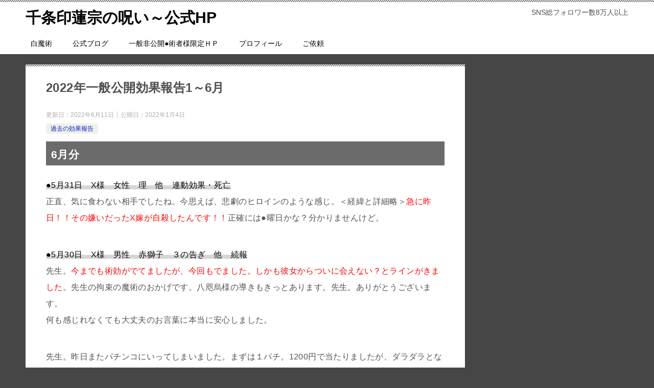

--- FILE ---
content_type: text/html; charset=UTF-8
request_url: https://senjouin-renshu.com/archives/8753
body_size: 37132
content:
<!doctype html>
<html lang="ja" class="col2 layout-footer-show">
<head>
	<meta charset="UTF-8">
	<meta name="viewport" content="width=device-width, initial-scale=1">
	<link rel="profile" href="https://gmpg.org/xfn/11">

	<title>2022年一般公開効果報告1～6月</title>
<style type="text/css">.color01{color: #424242;}.color02{color: #6b6b6b;}.color03{color: #5e5e5e;}.color04{color: #545656;}.color05{color: #f7efed;}.color06{color: #8c8c8c;}.color07{color: ;}q{background: #8c8c8c;}table:not(.review-table) thead th{border-color: #6b6b6b;background-color: #6b6b6b;}a:hover,a:active,a:focus{color: #424242;}.keni-header_wrap{background-image: linear-gradient(-45deg,#fff 25%,#6b6b6b 25%, #6b6b6b 50%,#fff 50%, #fff 75%,#6b6b6b 75%, #6b6b6b);}.keni-header_cont .header-mail .btn_header{color: #424242;}.site-title > a span{color: #424242;}.keni-breadcrumb-list li a:hover,.keni-breadcrumb-list li a:active,.keni-breadcrumb-list li a:focus{color: #424242;}.keni-section h1:not(.title_no-style){background-image: linear-gradient(-45deg,#fff 25%,#6b6b6b 25%, #6b6b6b 50%,#fff 50%, #fff 75%,#6b6b6b 75%, #6b6b6b);}.archive_title{background-image: linear-gradient(-45deg,#fff 25%,#6b6b6b 25%, #6b6b6b 50%,#fff 50%, #fff 75%,#6b6b6b 75%, #6b6b6b);} h2:not(.title_no-style){background: #6b6b6b;}.profile-box-title {background: #6b6b6b;}.keni-related-title {background: #6b6b6b;}.comments-area h2 {background: #6b6b6b;}h3:not(.title_no-style){border-top-color: #6b6b6b;border-bottom-color: #6b6b6b;color: #424242;}h4:not(.title_no-style){border-bottom-color: #6b6b6b;color: #424242;}h5:not(.title_no-style){color: #424242;}.keni-section h1 a:hover,.keni-section h1 a:active,.keni-section h1 a:focus,.keni-section h3 a:hover,.keni-section h3 a:active,.keni-section h3 a:focus,.keni-section h4 a:hover,.keni-section h4 a:active,.keni-section h4 a:focus,.keni-section h5 a:hover,.keni-section h5 a:active,.keni-section h5 a:focus,.keni-section h6 a:hover,.keni-section h6 a:active,.keni-section h6 a:focus{color: #424242;}.keni-section .sub-section_title {background: ;}.btn_style01{border-color: #424242;color: #424242;}.btn_style02{border-color: #424242;color: #424242;}.btn_style03{background: #6b6b6b;}.entry-list .entry_title a:hover,.entry-list .entry_title a:active,.entry-list .entry_title a:focus{color: #424242;}.ently_read-more .btn{border-color: #424242;color: #424242;}.profile-box{background-color: #f7efed;}.advance-billing-box_next-title{color: #5e5e5e;}.step-chart li:nth-child(2){background-color: #545656;}.step-chart_style01 li:nth-child(2)::after,.step-chart_style02 li:nth-child(2)::after{border-top-color: #545656;}.step-chart li:nth-child(3){background-color: #5e5e5e;}.step-chart_style01 li:nth-child(3)::after,.step-chart_style02 li:nth-child(3)::after{border-top-color: #5e5e5e;}.step-chart li:nth-child(4){background-color: #6b6b6b;}.step-chart_style01 li:nth-child(4)::after,.step-chart_style02 li:nth-child(4)::after{border-top-color: #6b6b6b;}.toc-area_inner .toc-area_list > li::before{background: #6b6b6b;}.toc_title{color: #424242;}.list_style02 li::before{background: #6b6b6b;}.dl_style02 dt{background: #6b6b6b;}.dl_style02 dd{background: #545656;}.accordion-list dt{background: #6b6b6b;}.ranking-list .review_desc_title{color: #424242;}.review_desc{background-color: #f7efed;}.item-box .item-box_title{color: #424242;}.item-box02{background-image: linear-gradient(-45deg,#fff 25%,#6b6b6b 25%, #6b6b6b 50%,#fff 50%, #fff 75%,#6b6b6b 75%, #6b6b6b);}.item-box02 .item-box_inner{background-color: #f7efed;}.item-box02 .item-box_title{background-color: #6b6b6b;}.item-box03 .item-box_title{background-color: #6b6b6b;}.box_style01{background-image: linear-gradient(-45deg,#fff 25%,#6b6b6b 25%, #6b6b6b 50%,#fff 50%, #fff 75%,#6b6b6b 75%, #6b6b6b);}.box_style01 .box_inner{background-color: #f7efed;}.box_style03{background: #f7efed;}.box_style06{background-color: #f7efed;}.cast-box{background-image: linear-gradient(-45deg,#fff 25%,#6b6b6b 25%, #6b6b6b 50%,#fff 50%, #fff 75%,#6b6b6b 75%, #6b6b6b);}.cast-box .cast_name,.cast-box_sub .cast_name{color: #424242;}.widget .cast-box_sub .cast-box_sub_title{background-image: linear-gradient(-45deg,#6b6b6b 25%, #6b6b6b 50%,#fff 50%, #fff 75%,#6b6b6b 75%, #6b6b6b);}.voice_styl02{background-color: #f7efed;}.voice_styl03{background-image: linear-gradient(-45deg,#fff 25%,#f7efed 25%, #f7efed 50%,#fff 50%, #fff 75%,#f7efed 75%, #f7efed);}.voice-box .voice_title{color: #424242;}.chat_style02 .bubble{background-color: #6b6b6b;}.chat_style02 .bubble .bubble_in{border-color: #6b6b6b;}.related-entry-list .related-entry_title a:hover,.related-entry-list .related-entry_title a:active,.related-entry-list .related-entry_title a:focus{color: #424242;}.interval01 span{background-color: #6b6b6b;}.interval02 span{background-color: #6b6b6b;}.page-nav .current,.page-nav li a:hover,.page-nav li a:active,.page-nav li a:focus{background: #6b6b6b;}.page-nav-bf .page-nav_next:hover,.page-nav-bf .page-nav_next:active,.page-nav-bf .page-nav_next:focus,.page-nav-bf .page-nav_prev:hover,.page-nav-bf .page-nav_prev:active,.page-nav-bf .page-nav_prev:focus{color: #424242;}.nav-links .nav-next a:hover, .nav-links .nav-next a:active, .nav-links .nav-next a:focus, .nav-links .nav-previous a:hover, .nav-links .nav-previous a:active, .nav-links .nav-previous a:focus {color: #424242; text-decoration: 'underline'; }.commentary-box .commentary-box_title{color: #6b6b6b;}.calendar tfoot td a:hover,.calendar tfoot td a:active,.calendar tfoot td a:focus{color: #424242;}.form-mailmaga .form-mailmaga_title{color: #6b6b6b;}.form-login .form-login_title{color: #6b6b6b;}.form-login-item .form-login_title{color: #6b6b6b;}.contact-box{background-image: linear-gradient(-45deg,#fff 25%, #6b6b6b 25%, #6b6b6b 50%,#fff 50%, #fff 75%,#6b6b6b 75%, #6b6b6b);}.contact-box_inner{background-color: #f7efed;}.contact-box .contact-box-title{background-color: #6b6b6b;}.contact-box_tel{color: #424242;}.widget_recent_entries .keni-section ul li a:hover,.widget_recent_entries .keni-section ul li a:active,.widget_recent_entries .keni-section ul li a:focus,.widget_archive .keni-section > ul li a:hover,.widget_archive .keni-section > ul li a:active,.widget_archive .keni-section > ul li a:focus,.widget_categories .keni-section > ul li a:hover,.widget_categories .keni-section > ul li a:active,.widget_categories .keni-section > ul li a:focus{color: #424242;}.tagcloud a::before{color: #424242;}.widget_recent_entries_img .list_widget_recent_entries_img .widget_recent_entries_img_entry_title a:hover,.widget_recent_entries_img .list_widget_recent_entries_img .widget_recent_entries_img_entry_title a:active,.widget_recent_entries_img .list_widget_recent_entries_img .widget_recent_entries_img_entry_title a:focus{color: #424242;}.keni-link-card_title a:hover,.keni-link-card_title a:active,.keni-link-card_title a:focus{color: #424242;}@media (min-width : 768px){.keni-gnav_inner li a:hover,.keni-gnav_inner li a:active,.keni-gnav_inner li a:focus{border-bottom-color: #6b6b6b;}.step-chart_style02 li:nth-child(2)::after{border-left-color: #545656;}.step-chart_style02 li:nth-child(3)::after{border-left-color: #5e5e5e;}.step-chart_style02 li:nth-child(4)::after{border-left-color: #6b6b6b;}.col1 .contact-box_tel{color: #424242;}.step-chart_style02 li:nth-child(1)::after,.step-chart_style02 li:nth-child(2)::after,.step-chart_style02 li:nth-child(3)::after,.step-chart_style02 li:nth-child(4)::after{border-top-color: transparent;}}@media (min-width : 920px){.contact-box_tel{color: #424242;}}</style><meta name='robots' content='max-image-preview:large' />
    <script>
        var ajaxurl = 'https://senjouin-renshu.com/wp-admin/admin-ajax.php';
        var sns_cnt = false;
    </script>
	<link rel="alternate" type="application/rss+xml" title="千条印蓮宗の呪い～公式HP &raquo; フィード" href="https://senjouin-renshu.com/feed" />
<link rel="alternate" type="application/rss+xml" title="千条印蓮宗の呪い～公式HP &raquo; コメントフィード" href="https://senjouin-renshu.com/comments/feed" />
<link rel="alternate" type="application/rss+xml" title="千条印蓮宗の呪い～公式HP &raquo; 2022年一般公開効果報告1～6月 のコメントのフィード" href="https://senjouin-renshu.com/archives/8753/feed" />
<link rel="alternate" title="oEmbed (JSON)" type="application/json+oembed" href="https://senjouin-renshu.com/wp-json/oembed/1.0/embed?url=https%3A%2F%2Fsenjouin-renshu.com%2Farchives%2F8753" />
<link rel="alternate" title="oEmbed (XML)" type="text/xml+oembed" href="https://senjouin-renshu.com/wp-json/oembed/1.0/embed?url=https%3A%2F%2Fsenjouin-renshu.com%2Farchives%2F8753&#038;format=xml" />
<style id='wp-img-auto-sizes-contain-inline-css' type='text/css'>
img:is([sizes=auto i],[sizes^="auto," i]){contain-intrinsic-size:3000px 1500px}
/*# sourceURL=wp-img-auto-sizes-contain-inline-css */
</style>
<style id='wp-emoji-styles-inline-css' type='text/css'>

	img.wp-smiley, img.emoji {
		display: inline !important;
		border: none !important;
		box-shadow: none !important;
		height: 1em !important;
		width: 1em !important;
		margin: 0 0.07em !important;
		vertical-align: -0.1em !important;
		background: none !important;
		padding: 0 !important;
	}
/*# sourceURL=wp-emoji-styles-inline-css */
</style>
<style id='wp-block-library-inline-css' type='text/css'>
:root{--wp-block-synced-color:#7a00df;--wp-block-synced-color--rgb:122,0,223;--wp-bound-block-color:var(--wp-block-synced-color);--wp-editor-canvas-background:#ddd;--wp-admin-theme-color:#007cba;--wp-admin-theme-color--rgb:0,124,186;--wp-admin-theme-color-darker-10:#006ba1;--wp-admin-theme-color-darker-10--rgb:0,107,160.5;--wp-admin-theme-color-darker-20:#005a87;--wp-admin-theme-color-darker-20--rgb:0,90,135;--wp-admin-border-width-focus:2px}@media (min-resolution:192dpi){:root{--wp-admin-border-width-focus:1.5px}}.wp-element-button{cursor:pointer}:root .has-very-light-gray-background-color{background-color:#eee}:root .has-very-dark-gray-background-color{background-color:#313131}:root .has-very-light-gray-color{color:#eee}:root .has-very-dark-gray-color{color:#313131}:root .has-vivid-green-cyan-to-vivid-cyan-blue-gradient-background{background:linear-gradient(135deg,#00d084,#0693e3)}:root .has-purple-crush-gradient-background{background:linear-gradient(135deg,#34e2e4,#4721fb 50%,#ab1dfe)}:root .has-hazy-dawn-gradient-background{background:linear-gradient(135deg,#faaca8,#dad0ec)}:root .has-subdued-olive-gradient-background{background:linear-gradient(135deg,#fafae1,#67a671)}:root .has-atomic-cream-gradient-background{background:linear-gradient(135deg,#fdd79a,#004a59)}:root .has-nightshade-gradient-background{background:linear-gradient(135deg,#330968,#31cdcf)}:root .has-midnight-gradient-background{background:linear-gradient(135deg,#020381,#2874fc)}:root{--wp--preset--font-size--normal:16px;--wp--preset--font-size--huge:42px}.has-regular-font-size{font-size:1em}.has-larger-font-size{font-size:2.625em}.has-normal-font-size{font-size:var(--wp--preset--font-size--normal)}.has-huge-font-size{font-size:var(--wp--preset--font-size--huge)}.has-text-align-center{text-align:center}.has-text-align-left{text-align:left}.has-text-align-right{text-align:right}.has-fit-text{white-space:nowrap!important}#end-resizable-editor-section{display:none}.aligncenter{clear:both}.items-justified-left{justify-content:flex-start}.items-justified-center{justify-content:center}.items-justified-right{justify-content:flex-end}.items-justified-space-between{justify-content:space-between}.screen-reader-text{border:0;clip-path:inset(50%);height:1px;margin:-1px;overflow:hidden;padding:0;position:absolute;width:1px;word-wrap:normal!important}.screen-reader-text:focus{background-color:#ddd;clip-path:none;color:#444;display:block;font-size:1em;height:auto;left:5px;line-height:normal;padding:15px 23px 14px;text-decoration:none;top:5px;width:auto;z-index:100000}html :where(.has-border-color){border-style:solid}html :where([style*=border-top-color]){border-top-style:solid}html :where([style*=border-right-color]){border-right-style:solid}html :where([style*=border-bottom-color]){border-bottom-style:solid}html :where([style*=border-left-color]){border-left-style:solid}html :where([style*=border-width]){border-style:solid}html :where([style*=border-top-width]){border-top-style:solid}html :where([style*=border-right-width]){border-right-style:solid}html :where([style*=border-bottom-width]){border-bottom-style:solid}html :where([style*=border-left-width]){border-left-style:solid}html :where(img[class*=wp-image-]){height:auto;max-width:100%}:where(figure){margin:0 0 1em}html :where(.is-position-sticky){--wp-admin--admin-bar--position-offset:var(--wp-admin--admin-bar--height,0px)}@media screen and (max-width:600px){html :where(.is-position-sticky){--wp-admin--admin-bar--position-offset:0px}}

/*# sourceURL=wp-block-library-inline-css */
</style><style id='global-styles-inline-css' type='text/css'>
:root{--wp--preset--aspect-ratio--square: 1;--wp--preset--aspect-ratio--4-3: 4/3;--wp--preset--aspect-ratio--3-4: 3/4;--wp--preset--aspect-ratio--3-2: 3/2;--wp--preset--aspect-ratio--2-3: 2/3;--wp--preset--aspect-ratio--16-9: 16/9;--wp--preset--aspect-ratio--9-16: 9/16;--wp--preset--color--black: #000000;--wp--preset--color--cyan-bluish-gray: #abb8c3;--wp--preset--color--white: #ffffff;--wp--preset--color--pale-pink: #f78da7;--wp--preset--color--vivid-red: #cf2e2e;--wp--preset--color--luminous-vivid-orange: #ff6900;--wp--preset--color--luminous-vivid-amber: #fcb900;--wp--preset--color--light-green-cyan: #7bdcb5;--wp--preset--color--vivid-green-cyan: #00d084;--wp--preset--color--pale-cyan-blue: #8ed1fc;--wp--preset--color--vivid-cyan-blue: #0693e3;--wp--preset--color--vivid-purple: #9b51e0;--wp--preset--gradient--vivid-cyan-blue-to-vivid-purple: linear-gradient(135deg,rgb(6,147,227) 0%,rgb(155,81,224) 100%);--wp--preset--gradient--light-green-cyan-to-vivid-green-cyan: linear-gradient(135deg,rgb(122,220,180) 0%,rgb(0,208,130) 100%);--wp--preset--gradient--luminous-vivid-amber-to-luminous-vivid-orange: linear-gradient(135deg,rgb(252,185,0) 0%,rgb(255,105,0) 100%);--wp--preset--gradient--luminous-vivid-orange-to-vivid-red: linear-gradient(135deg,rgb(255,105,0) 0%,rgb(207,46,46) 100%);--wp--preset--gradient--very-light-gray-to-cyan-bluish-gray: linear-gradient(135deg,rgb(238,238,238) 0%,rgb(169,184,195) 100%);--wp--preset--gradient--cool-to-warm-spectrum: linear-gradient(135deg,rgb(74,234,220) 0%,rgb(151,120,209) 20%,rgb(207,42,186) 40%,rgb(238,44,130) 60%,rgb(251,105,98) 80%,rgb(254,248,76) 100%);--wp--preset--gradient--blush-light-purple: linear-gradient(135deg,rgb(255,206,236) 0%,rgb(152,150,240) 100%);--wp--preset--gradient--blush-bordeaux: linear-gradient(135deg,rgb(254,205,165) 0%,rgb(254,45,45) 50%,rgb(107,0,62) 100%);--wp--preset--gradient--luminous-dusk: linear-gradient(135deg,rgb(255,203,112) 0%,rgb(199,81,192) 50%,rgb(65,88,208) 100%);--wp--preset--gradient--pale-ocean: linear-gradient(135deg,rgb(255,245,203) 0%,rgb(182,227,212) 50%,rgb(51,167,181) 100%);--wp--preset--gradient--electric-grass: linear-gradient(135deg,rgb(202,248,128) 0%,rgb(113,206,126) 100%);--wp--preset--gradient--midnight: linear-gradient(135deg,rgb(2,3,129) 0%,rgb(40,116,252) 100%);--wp--preset--font-size--small: 13px;--wp--preset--font-size--medium: 20px;--wp--preset--font-size--large: 36px;--wp--preset--font-size--x-large: 42px;--wp--preset--spacing--20: 0.44rem;--wp--preset--spacing--30: 0.67rem;--wp--preset--spacing--40: 1rem;--wp--preset--spacing--50: 1.5rem;--wp--preset--spacing--60: 2.25rem;--wp--preset--spacing--70: 3.38rem;--wp--preset--spacing--80: 5.06rem;--wp--preset--shadow--natural: 6px 6px 9px rgba(0, 0, 0, 0.2);--wp--preset--shadow--deep: 12px 12px 50px rgba(0, 0, 0, 0.4);--wp--preset--shadow--sharp: 6px 6px 0px rgba(0, 0, 0, 0.2);--wp--preset--shadow--outlined: 6px 6px 0px -3px rgb(255, 255, 255), 6px 6px rgb(0, 0, 0);--wp--preset--shadow--crisp: 6px 6px 0px rgb(0, 0, 0);}:where(.is-layout-flex){gap: 0.5em;}:where(.is-layout-grid){gap: 0.5em;}body .is-layout-flex{display: flex;}.is-layout-flex{flex-wrap: wrap;align-items: center;}.is-layout-flex > :is(*, div){margin: 0;}body .is-layout-grid{display: grid;}.is-layout-grid > :is(*, div){margin: 0;}:where(.wp-block-columns.is-layout-flex){gap: 2em;}:where(.wp-block-columns.is-layout-grid){gap: 2em;}:where(.wp-block-post-template.is-layout-flex){gap: 1.25em;}:where(.wp-block-post-template.is-layout-grid){gap: 1.25em;}.has-black-color{color: var(--wp--preset--color--black) !important;}.has-cyan-bluish-gray-color{color: var(--wp--preset--color--cyan-bluish-gray) !important;}.has-white-color{color: var(--wp--preset--color--white) !important;}.has-pale-pink-color{color: var(--wp--preset--color--pale-pink) !important;}.has-vivid-red-color{color: var(--wp--preset--color--vivid-red) !important;}.has-luminous-vivid-orange-color{color: var(--wp--preset--color--luminous-vivid-orange) !important;}.has-luminous-vivid-amber-color{color: var(--wp--preset--color--luminous-vivid-amber) !important;}.has-light-green-cyan-color{color: var(--wp--preset--color--light-green-cyan) !important;}.has-vivid-green-cyan-color{color: var(--wp--preset--color--vivid-green-cyan) !important;}.has-pale-cyan-blue-color{color: var(--wp--preset--color--pale-cyan-blue) !important;}.has-vivid-cyan-blue-color{color: var(--wp--preset--color--vivid-cyan-blue) !important;}.has-vivid-purple-color{color: var(--wp--preset--color--vivid-purple) !important;}.has-black-background-color{background-color: var(--wp--preset--color--black) !important;}.has-cyan-bluish-gray-background-color{background-color: var(--wp--preset--color--cyan-bluish-gray) !important;}.has-white-background-color{background-color: var(--wp--preset--color--white) !important;}.has-pale-pink-background-color{background-color: var(--wp--preset--color--pale-pink) !important;}.has-vivid-red-background-color{background-color: var(--wp--preset--color--vivid-red) !important;}.has-luminous-vivid-orange-background-color{background-color: var(--wp--preset--color--luminous-vivid-orange) !important;}.has-luminous-vivid-amber-background-color{background-color: var(--wp--preset--color--luminous-vivid-amber) !important;}.has-light-green-cyan-background-color{background-color: var(--wp--preset--color--light-green-cyan) !important;}.has-vivid-green-cyan-background-color{background-color: var(--wp--preset--color--vivid-green-cyan) !important;}.has-pale-cyan-blue-background-color{background-color: var(--wp--preset--color--pale-cyan-blue) !important;}.has-vivid-cyan-blue-background-color{background-color: var(--wp--preset--color--vivid-cyan-blue) !important;}.has-vivid-purple-background-color{background-color: var(--wp--preset--color--vivid-purple) !important;}.has-black-border-color{border-color: var(--wp--preset--color--black) !important;}.has-cyan-bluish-gray-border-color{border-color: var(--wp--preset--color--cyan-bluish-gray) !important;}.has-white-border-color{border-color: var(--wp--preset--color--white) !important;}.has-pale-pink-border-color{border-color: var(--wp--preset--color--pale-pink) !important;}.has-vivid-red-border-color{border-color: var(--wp--preset--color--vivid-red) !important;}.has-luminous-vivid-orange-border-color{border-color: var(--wp--preset--color--luminous-vivid-orange) !important;}.has-luminous-vivid-amber-border-color{border-color: var(--wp--preset--color--luminous-vivid-amber) !important;}.has-light-green-cyan-border-color{border-color: var(--wp--preset--color--light-green-cyan) !important;}.has-vivid-green-cyan-border-color{border-color: var(--wp--preset--color--vivid-green-cyan) !important;}.has-pale-cyan-blue-border-color{border-color: var(--wp--preset--color--pale-cyan-blue) !important;}.has-vivid-cyan-blue-border-color{border-color: var(--wp--preset--color--vivid-cyan-blue) !important;}.has-vivid-purple-border-color{border-color: var(--wp--preset--color--vivid-purple) !important;}.has-vivid-cyan-blue-to-vivid-purple-gradient-background{background: var(--wp--preset--gradient--vivid-cyan-blue-to-vivid-purple) !important;}.has-light-green-cyan-to-vivid-green-cyan-gradient-background{background: var(--wp--preset--gradient--light-green-cyan-to-vivid-green-cyan) !important;}.has-luminous-vivid-amber-to-luminous-vivid-orange-gradient-background{background: var(--wp--preset--gradient--luminous-vivid-amber-to-luminous-vivid-orange) !important;}.has-luminous-vivid-orange-to-vivid-red-gradient-background{background: var(--wp--preset--gradient--luminous-vivid-orange-to-vivid-red) !important;}.has-very-light-gray-to-cyan-bluish-gray-gradient-background{background: var(--wp--preset--gradient--very-light-gray-to-cyan-bluish-gray) !important;}.has-cool-to-warm-spectrum-gradient-background{background: var(--wp--preset--gradient--cool-to-warm-spectrum) !important;}.has-blush-light-purple-gradient-background{background: var(--wp--preset--gradient--blush-light-purple) !important;}.has-blush-bordeaux-gradient-background{background: var(--wp--preset--gradient--blush-bordeaux) !important;}.has-luminous-dusk-gradient-background{background: var(--wp--preset--gradient--luminous-dusk) !important;}.has-pale-ocean-gradient-background{background: var(--wp--preset--gradient--pale-ocean) !important;}.has-electric-grass-gradient-background{background: var(--wp--preset--gradient--electric-grass) !important;}.has-midnight-gradient-background{background: var(--wp--preset--gradient--midnight) !important;}.has-small-font-size{font-size: var(--wp--preset--font-size--small) !important;}.has-medium-font-size{font-size: var(--wp--preset--font-size--medium) !important;}.has-large-font-size{font-size: var(--wp--preset--font-size--large) !important;}.has-x-large-font-size{font-size: var(--wp--preset--font-size--x-large) !important;}
/*# sourceURL=global-styles-inline-css */
</style>

<style id='classic-theme-styles-inline-css' type='text/css'>
/*! This file is auto-generated */
.wp-block-button__link{color:#fff;background-color:#32373c;border-radius:9999px;box-shadow:none;text-decoration:none;padding:calc(.667em + 2px) calc(1.333em + 2px);font-size:1.125em}.wp-block-file__button{background:#32373c;color:#fff;text-decoration:none}
/*# sourceURL=/wp-includes/css/classic-themes.min.css */
</style>
<link rel='stylesheet' id='keni-style-css' href='https://senjouin-renshu.com/wp-content/themes/keni80_wp_standard_all_201907241156/style.css?ver=08100e1f14e6ca7a25844049c6e0cb65' type='text/css' media='all' />
<link rel='stylesheet' id='keni_base-css' href='https://senjouin-renshu.com/wp-content/themes/keni80_wp_standard_all_201907241156/base.css?ver=08100e1f14e6ca7a25844049c6e0cb65' type='text/css' media='all' />
<link rel='stylesheet' id='keni-advanced-css' href='https://senjouin-renshu.com/wp-content/themes/keni80_wp_standard_all_201907241156/advanced.css?ver=08100e1f14e6ca7a25844049c6e0cb65' type='text/css' media='all' />
<link rel="canonical" href="https://senjouin-renshu.com/archives/8753" />
<link rel="https://api.w.org/" href="https://senjouin-renshu.com/wp-json/" /><link rel="alternate" title="JSON" type="application/json" href="https://senjouin-renshu.com/wp-json/wp/v2/posts/8753" /><link rel="EditURI" type="application/rsd+xml" title="RSD" href="https://senjouin-renshu.com/xmlrpc.php?rsd" />
        <!--OGP-->
		<meta property="og:type" content="article" />
<meta property="og:url" content="https://senjouin-renshu.com/archives/8753" />
        <meta property="og:title" content="2022年一般公開効果報告1～6月"/>
        <meta property="og:description" content="2022年一般公開効果報告1～6月分をご紹介します">
        <meta property="og:site_name" content="千条印蓮宗の呪い～公式HP">
        <meta property="og:image" content="https://senjouin-renshu.com/wp-content/uploads/2021/08/一般公開.jpg">
		            <meta property="og:image:type" content="image/jpeg">
			            <meta property="og:image:width" content="200">
            <meta property="og:image:height" content="200">
			        <meta property="og:locale" content="ja_JP">
		        <!--OGP-->
		<link rel="icon" href="https://senjouin-renshu.com/wp-content/uploads/2019/04/s_rogo-150x150.jpg" sizes="32x32" />
<link rel="icon" href="https://senjouin-renshu.com/wp-content/uploads/2019/04/s_rogo.jpg" sizes="192x192" />
<link rel="apple-touch-icon" href="https://senjouin-renshu.com/wp-content/uploads/2019/04/s_rogo.jpg" />
<meta name="msapplication-TileImage" content="https://senjouin-renshu.com/wp-content/uploads/2019/04/s_rogo.jpg" />
		<style type="text/css" id="wp-custom-css">
			.cat-item-5056{display:none;}		</style>
		</head>

<body data-rsssl=1 class="wp-singular post-template-default single single-post postid-8753 single-format-standard wp-theme-keni80_wp_standard_all_201907241156"><!--ページの属性-->

<div id="top" class="keni-container">

<!--▼▼ ヘッダー ▼▼-->
<div class="keni-header_wrap">
	<div class="keni-header_outer">
		
		<header class="keni-header keni-header_col1">
			<div class="keni-header_inner">

							<p class="site-title"><a href="https://senjouin-renshu.com/" rel="home">千条印蓮宗の呪い～公式HP</a></p>
			
			<div class="keni-header_cont">
			<p class="site-description">SNS総フォロワー数8万人以上</p>			</div>

			</div><!--keni-header_inner-->
		</header><!--keni-header-->	</div><!--keni-header_outer-->
</div><!--keni-header_wrap-->
<!--▲▲ ヘッダー ▲▲-->

<div id="click-space"></div>

<!--▼▼ グローバルナビ ▼▼-->
<div class="keni-gnav_wrap">
	<div class="keni-gnav_outer">
		<nav class="keni-gnav">
			<div class="keni-gnav_inner">

				<ul id="menu" class="keni-gnav_cont">
				<li id="menu-item-82" class="menu-item menu-item-type-custom menu-item-object-custom menu-item-82"><a href="https://senjouin-kikishiro.com">白魔術</a></li>
<li id="menu-item-83" class="menu-item menu-item-type-custom menu-item-object-custom menu-item-83"><a href="https://senjouin-renshu.com/blog/">公式ブログ</a></li>
<li id="menu-item-183" class="menu-item menu-item-type-custom menu-item-object-custom menu-item-183"><a href="https://senjouin-renshu.com/re-html">一般非公開●術者様限定ＨＰ</a></li>
<li id="menu-item-3316" class="menu-item menu-item-type-custom menu-item-object-custom menu-item-3316"><a href="https://senjouin-renshu.com/archives/2586">プロフィール</a></li>
<li id="menu-item-7292" class="menu-item menu-item-type-custom menu-item-object-custom menu-item-7292"><a href="https://1lejend.com/stepmail/kd.php?no=bzmUcc">ご依頼</a></li>
				<li class="menu-search"><div class="search-box">
	<form role="search" method="get" id="keni_search" class="searchform" action="https://senjouin-renshu.com/">
		<input type="text" value="" name="s"><button class="btn-search"><img src="https://senjouin-renshu.com/wp-content/themes/keni80_wp_standard_all_201907241156/images/icon/search_black.svg" width="18" height="18"></button>
	</form>
</div></li>
				</ul>
			</div>
			<div class="keni-gnav_btn_wrap">
				<div class="keni-gnav_btn"><span class="keni-gnav_btn_icon-open"></span></div>
			</div>
		</nav>
	</div>
</div>



<div class="keni-main_wrap">
	<div class="keni-main_outer">

		<!--▼▼ メインコンテンツ ▼▼-->
		<main id="main" class="keni-main">
			<div class="keni-main_inner">

				<aside class="free-area free-area_before-title">
									</aside><!-- #secondary -->

		<article class="post-8753 post type-post status-publish format-standard has-post-thumbnail category-3 keni-section" itemscope itemtype="http://schema.org/Article">
<meta itemscope itemprop="mainEntityOfPage"  itemType="https://schema.org/WebPage" itemid="https://senjouin-renshu.com/archives/8753" />

<div class="keni-section_wrap article_wrap">
	<div class="keni-section">

		<header class="article-header">
			<h1 class="entry_title" itemprop="headline">2022年一般公開効果報告1～6月</h1>
			<div class="entry_status">
		<ul class="entry_date">
		<li class="entry_date_item">更新日：<time itemprop="dateModified" datetime="2022-06-11T07:33:24+09:00" content="2022-06-11T07:33:24+09:00">2022年6月11日</time></li>		<li class="entry_date_item">公開日：<time itemprop="datePublished" datetime="2022-01-04T07:33:34+09:00" content="2022-01-04T07:33:34+09:00">2022年1月4日</time></li>	</ul>
		<ul class="entry_category">
		<li class="entry_category_item %e5%8a%b9%e6%9e%9c%e5%a0%b1%e5%91%8a" style="background-color: #f0efe9;"><a href="https://senjouin-renshu.com/archives/category/%e5%8a%b9%e6%9e%9c%e5%a0%b1%e5%91%8a" style="color: #0329ce;">過去の効果報告</a></li>	</ul>
</div>					</header><!-- .article-header -->

		<div class="article-body" itemprop="articleBody">
			
			
<h2>6月分</h2>
<p><span style="font-size: inherit;"><span style="font-size: inherit; color: initial;"><span class="line-gray">●5</span><span class="line-gray">月31</span></span><span style="font-size: inherit; color: initial;"><span class="line-gray">日　X様　女性　理　他　連動効果・死亡</span></span></span><br />正直、気に食わない相手でしたね。今思えば、悲劇のヒロインのような感じ。＜経緯と詳細略＞<span style="color: #ff0000;">急に昨日！！その嫌いだったX嫁が自殺したんです！！</span>正確には●曜日かな？分かりませんけど。</p>
<p><span style="font-size: inherit;"><span style="font-size: inherit; color: initial;"><span class="line-gray">●5</span><span class="line-gray">月30</span></span><span style="font-size: inherit; color: initial;"><span class="line-gray">日　X様　男性　赤獅子　３の告ぎ　他　続報</span></span></span><br />先生。<span style="color: #ff0000;">今までも術効がでてましたが、今回もでました。しかも彼女からついに会えない？とラインがきました</span>。先生の拘束の魔術のおかげです。八咫烏様の導きもきっとあります。先生。ありがとうございます。<br />何も感じれなくても大丈夫のお言葉に本当に安心しました。</p>
<p>先生。昨日またパチンコにいってしまいました。まずは１パチ。1200円で当たりましたが、ダラダラとなくなりかけては、でての繰り返しでした。ついに玉がなくなったのですが、まだ先生の金額を決めて徹底する額としては範囲内だったので４パチに行きました。まだ車税の支払いとかもありましたけどなんていうんでしょうか？もちろん勝ちたいですし、勝って楽はしたいのですが、欲をだすというよりは<span style="color: #ff0000;">先生がついてる。だからどうせ勝つ</span>。心穏やかに落ち着いて設定額まで楽しもうと<br />思ってたら<span style="color: #ff0000;">3900円の投資で12連チャンして27000円分でました。勝ちは23100円です</span>。本当に本当にありがたかったです。支払いもあったので助かりました。勝ったお金で食料品（お米）とか必要な消耗品を購入して、一人暮らしをしてるので火災保険の更新分を支払い。</p>
<p>私が好きな歌い手さんがオススメしている本を歌の勉強の為に取り寄せ依頼をしてきました。前回勝った時もですが、自宅に戻ったら力戻しの術式様の所に術具様を置いて千条印先生様。３の告ぎ様…とご依頼した<br />全ての魔術に声をだして感謝を伝えました。きちんとお礼をいったのも今回の勝ちに繋げれたのかもしれません。＜中略＞スクショを添付致します。<span style="color: #ff0000;">今月にはいってから？誕生日を迎えてから？ぐらいから人生が好転してるのかもしれません。先生と出会って魔術を依頼したからだと</span><br /><span style="color: #ff0000;">私は確信してます</span>。先生本当にありがとうございます。</p>
<p>先生がブログで添付して下さった、パチンコ必勝法助言を改めて拝見して次に必ず活かしていきます。</p>
<p><span style="font-size: inherit; color: initial;"><span class="line-gray"><img decoding="async" src="https://senjouin-renshu.com/wp-content/uploads/2019/06/comment.jpg" alt="" width="200" height="56" class="alignnone size-full wp-image-1661" /></span></span><br />『パチスロ必勝方法は術者様限定で無料公開しています、ご興味がある方はご連絡を。』</p>
<p><span style="font-size: inherit;"><span style="font-size: inherit; color: initial;"><span class="line-gray">●5</span><span class="line-gray">月28</span></span><span style="font-size: inherit; color: initial;"><span class="line-gray">日　M様　女性　人型漆黒紙　天霊　経過報告<br /></span></span></span>いつもメルマガ等楽しく拝見しております。メッセージフォーユー、ですね。<span style="color: #ff0000;">人型漆黒紙、効いてますよ! 私の場合、原始的な「黒」基本だから</span>。<span style="color: #ff0000;">そして、天霊魔性も色恋特化以上に働いて下さっています(T_T)…スゴいですよ</span>。お客様、どっかり連れて来てくれた♡やっぱり、ご覧下さっているんですね。そして、ブレてない。頭良すぎ!因果応報は成される<br /><span style="font-size: inherit; color: initial;"><span class="line-gray"><img decoding="async" src="https://senjouin-renshu.com/wp-content/uploads/2019/06/comment.jpg" alt="" width="200" height="56" class="alignnone size-full wp-image-1661" /></span></span><br />『黒魔術と白魔術の効果連動です。人型漆黒紙と天霊という組み合わせもオススメですね』</p>
<p><span style="font-size: inherit;"><span style="font-size: inherit; color: initial;"><span class="line-gray">●5</span><span class="line-gray">月27</span></span><span style="font-size: inherit; color: initial;"><span class="line-gray">日　S様　男性　人型漆黒紙5枚　染の紅月　天霊　続報<br /></span></span></span>死にたかったこの10年間、死ぬのはオレを苦しめている連中だとわかってから人生変わりました。千条印様のおかげです。オレは強者になれていますか？＜中略＞対象者への排除も進んでいます。これは人型漆黒紙の効果です！あと友達とも何故かとても仲良くやれています。これは天霊でしょうか。もっと早く先生とお会いしたかった。<br /><span style="font-size: inherit;"><span style="font-size: inherit; color: initial;"><span class="line-gray"><img decoding="async" src="https://senjouin-renshu.com/wp-content/uploads/2019/06/comment.jpg" alt="" width="200" height="56" class="alignnone size-full wp-image-1661" /></span></span></span><br />『人型漆黒紙と天霊の組み合わせも良いですね。そして貴方をこれからもっと強者にしていきます』</p>
<p><span style="font-size: inherit;"><span style="font-size: inherit; color: initial;"><span class="line-gray">●5</span><span class="line-gray">月26</span></span><span style="font-size: inherit; color: initial;"><span class="line-gray">日　A様　女性　理（この魔術は6・7月は毎日募集にて）</span></span></span><br />千条印様お久しぶりです。<span style="color: #ff0000;">千条印様の理のお力添えのお陰で嫌な人間がすべて排除された会社で毎日楽しく仕事ができています</span>。本当にありがとうございます。今回また相談させてほしい件が出来まして連絡させてもらいました。＜以下略＞</p>
<p><span style="font-size: inherit;"><span style="font-size: inherit; color: initial;"><span class="line-gray">●5</span><span class="line-gray">月24</span></span><span style="font-size: inherit; color: initial;"><span class="line-gray">日　N様　女性　黒獅子　白獅子　人型漆黒紙5枚以上　続報</span></span></span><br />千条印蓮宗先生、委員会の方こんにちは。何回もメールしてすいません。サポートセンターXXXを<span style="color: #ff0000;">黒獅子</span>に畳み掛けた後にすごい事が起きました。担当が私に話があると言われグループホームに来た時に言ってたんですが、<span style="color: #ff0000;">一緒に住んでいる対象者のAが５月いっぱいで退所するって事と、住んでたグループホームも５月いっぱいで無くなる</span>と。</p>
<p><span style="color: #ff0000;">話を聞いた時は私もびっくりしましたが、凄く嬉しいです</span>。<span style="color: #ff0000;">千条印蓮宗先生のおかげで願いが叶いそうです</span>。前に白獅子に書いてた、(1人暮らししてやる)も叶いそうです。</p>
<p><span style="color: #ff0000;">黒獅子や人形漆黒魔術、白獅子など、畳みかけると色々な事がおきてます。目に見えない力が動いてます</span></p>
<p>いつも見守ってくれてありがとうございます。千条印蓮宗先生、委員会の方また、何かあったら連絡します。</p>
<p><span style="font-size: inherit;"><span style="font-size: inherit; color: initial;"><span class="line-gray">●5</span><span class="line-gray">月21</span></span><span style="font-size: inherit; color: initial;"><span class="line-gray">日　X様　女性　理　染の紅月　赤/白獅子　キキシロ</span></span></span><br />＜彼が離婚しそう。効果詳細は術者様限定HPにて＞<span style="color: #ff0000;">先生の魔術の間違いの無さは、身をもって証明できますよ！素晴らしいの一言に尽きます&#x1f44f;離婚確定したら、先生祝杯あげましょうね</span>&#x1f37b;</p>
<p><span style="font-size: inherit;"><span style="font-size: inherit; color: initial;"><span class="line-gray">●5</span><span class="line-gray">月21</span></span><span style="font-size: inherit; color: initial;"><span class="line-gray">日　M様　女性　人型漆黒紙・恋壊の業2枚　鬼紫<br /></span></span></span>先生のお噂もかねがね、先生の術者になれて嬉しいです！魔術をやりながら助言も乞えれば！私は人生を今から変えていきます！＜中略＞<span style="color: #ff0000;">お導きの通り鬼紫と恋壊の業を携えて臨んだら夫とのことはうまくいきビックリしています。これが呪いの力？！</span></p>
<p><span style="font-size: inherit;"><span style="font-size: inherit; color: initial;"><span class="line-gray">●5</span><span class="line-gray">月19</span></span><span style="font-size: inherit; color: initial;"><span class="line-gray">日　T様　女性　人型漆黒紙3枚　染の紅月　※過去に鬼紫、残月　経過報告<br /></span></span></span>4年ぶりに先生に相談をさせて頂きました。その際は本当にお世話になり今では<span style="color: #ff0000;">問題も解決して願いはバッチリ叶っています</span>。どうもありがとうございます。今回は対象者Aについてチョットお仕置きをと思い人型漆黒紙を依頼をさせて頂きました。<span style="color: #ff0000;">以前より強力になっていませんか？使っていて分かります！</span></p>
<p><span style="font-size: inherit;"><span style="font-size: inherit; color: initial;"><span class="line-gray">●5</span><span class="line-gray">月17</span></span><span style="font-size: inherit; color: initial;"><span class="line-gray">日　A様　<a href="https://senjouin-renshu.com/archives/457">赤獅子（拘束の黒魔術）</a>　続報</span></span><br />【</span>先生からの返信メールを待っている間に、また動きがありました。<br />ウザイ新人が、＜XXX＞で数日後病院に入院しました。詳細は解りませんが、家で意識を失ったみたいです。＜略＞そこでしたいとも言い出しましたよ&#x1f632;<span style="color: #ff0000;">赤獅子様に以前お願いした事が「私以外とsexできない」が見事に叶っているみたいです</span>。私が相手の都合に合わせている訳でなく、相手が私に合わせてくれている時点で拘束出来てると思ってますよ。これからも楽しみです。家族ごと黒魔術の対象に、先生が&#x1f44c;出してくれたので、嬉しいです&#x1f609;またツイッターにあげて頂き、ありがとうございます。私以上に大変な状況で頑張っている術者様もいらっしゃると思いますが、励みになれば幸いです。<span style="color: #ff0000;">私を含め、その方達を導いて下さる先生には、ひたすら感謝です！</span>どうかこれからもよろしくお願いします。くれぐれもお体お大事に。</p>
<p><span style="font-size: inherit;"><span style="font-size: inherit; color: initial;"><span class="line-gray">●5</span><span class="line-gray">月17</span></span><span style="font-size: inherit; color: initial;"><span class="line-gray">日　X様　<a href="https://senjouin-renshu.com/archives/457">赤獅子（拘束の黒魔術）</a>　経過報告</span></span><br />今年度対象者と同じ職場になったことも、以前お受けしました赤獅子に「<span style="color: #ff0000;">逃がさない</span>」と書いていただいていたおかげだと思います。</span></p>
<p><span style="font-size: inherit; color: initial;"><span class="line-gray"><img decoding="async" src="https://senjouin-renshu.com/wp-content/uploads/2019/06/comment.jpg" alt="" width="200" height="56" class="alignnone size-full wp-image-1661" /></span></span><br />『私の魔術は一度仕掛けたら呪いは消えません。これは白魔術でも同じで昔に使った魔術で今も効果が出るというお声は結構頂きます』</p>
<h2>5月分</h2>
<p><span style="font-size: inherit;"><span style="font-size: inherit; color: initial;"><span class="line-gray">●5</span><span class="line-gray">月16</span></span><span style="font-size: inherit; color: initial;"><span class="line-gray">日　Y様　人型漆黒紙３枚　天霊　経過報告<br /></span></span>私は３日間毎日人型漆黒紙を使っていました。天霊様はスマホと一緒にしています。<span style="color: #ff0000;">以前染の紅月様では術効を目の当たりにし対象者も排除できました</span>。今回は白黒の連動が楽しみです。あと先生！８年前にお世話になったキキシロ様がまだ生きておいでなのか　<span style="color: #ff0000;">白いふくろうの夢を見ると必ずよいことがおきます</span>。<br /><span style="font-size: inherit; color: initial;"><span class="line-gray"><img decoding="async" src="https://senjouin-renshu.com/wp-content/uploads/2019/06/comment.jpg" alt="" width="200" height="56" class="alignnone size-full wp-image-1661" /></span></span><br />『私の魔術は一度仕掛けたら呪いは消えません。これは白魔術でも同じで昔に使った魔術で今も効果が出るというお声は結構頂きます』</span></p>
<p><span style="font-size: inherit;">●<span style="font-size: inherit; color: initial;"><span class="line-gray">5</span><span class="line-gray">月14</span></span><span style="font-size: inherit; color: initial;"><span class="line-gray">日　H様　女性　人型漆黒紙　染の蒼白　約1か月<br /></span></span></span><span style="font-size: revert; color: initial;"><span style="color: #ff0000;">お陰様で例のストーカー男は撃退できました。先生がおそばにいてくれたことも本当に大きかったと思います</span>。別れさせ屋とか本当にいらないと思いました。私は自分で願いとかをかきまくりたかったので人型漆黒紙にしましたが良いですねｗ　白は逆にお任せ！で染の蒼白の効果も今後期待です！今後ともどうぞ宜しくお願いします！</span></p>
<p><span style="font-size: inherit;"><span style="font-size: inherit; color: initial;"><span class="line-gray">●5</span><span class="line-gray">月13</span></span><span style="font-size: inherit; color: initial;"><span class="line-gray">日　H様　染の紅月　人型漆黒紙１０枚～　続報<br /></span></span></span>進展です。対象者の事でAと偶然連絡が取れて、私が対象者から聞いていた話と、Aから聞いた全ての話と全くの食い違いでした。「お金の事でで揉めろ」とかいたら、何と、<span style="color: #ff0000;">対象者はAから１５０万円(使い道は、制裁の効果でXXXして入院した費用に宛てたそう)</span></p>
<p>Aと何十年との誤解が解けても良かったです。電話で4時間話しました。私の推測で、対象者は繰り返しの転倒による脳の外傷から＜略＞XXX骨折なのでそんなに簡単には出てこれないし、退院後は、ホテル療養をするそうです。<br /><span style="font-size: inherit; color: initial;"><span class="line-gray"><img decoding="async" src="https://senjouin-renshu.com/wp-content/uploads/2019/06/comment.jpg" alt="" width="200" height="56" class="alignnone size-full wp-image-1661" /></span></span><br />『私の黒魔術で制裁を加えて入院→その費用捻出のために金銭トラブルの種を撒き散らす→また制裁がなされる、、これが”続報”ですね。私の呪いによる続報はもっと続きます』</p>
<p><span style="font-size: inherit;"><span style="font-size: inherit; color: initial;"><span class="line-gray">●5</span><span class="line-gray">月12</span></span><span style="font-size: inherit; color: initial;"><span class="line-gray">日　S様　染の紅月　他　経過報告<br /></span></span><span style="font-size: revert; color: initial;">＜詳細は限定HPにて＞</span><span style="font-size: revert; color: initial;"><span style="color: #ff0000;">何度も弱音を吐き挫けて諦めかけましたが、やっと、やっとここまできました</span>。</span><span style="font-size: revert; color: initial;">これから始まるんだ、さあ、お前ら思い知れ、苦しみ痛みを、地獄への道を。</span><span style="font-size: revert; color: initial;">そう思ってもいいですよね。死ぬまで許しませんから。そう、死んでもです。</span><span style="font-size: revert; color: initial;">どうか、今後ともよろしくお願い申し上げます</span><span style="font-size: revert; color: initial;">。</span><span style="font-size: revert; color: initial;">心から、感謝申し上げます。</span></span></p>
<p><span style="font-size: inherit;"><span style="font-size: inherit; color: initial;"><span class="line-gray">●5</span><span class="line-gray">月11</span></span><span style="font-size: inherit; color: initial;"><span class="line-gray">日　A様　女性　３の告ぎ　人型漆黒紙5枚以上　他</span></span><br />どうなる事かと心配ばかりでしたが、千条印先生に3の告ぎをお願いしましてからは、<span style="color: #ff0000;">全てが望む方へと進んで来ております</span>。</span></p>
<p><span style="font-size: inherit;">●</span><span><span class="line-gray">5</span><span class="line-gray">月10</span><span class="line-gray">日　H様　３の告ぎ　人型漆黒紙　他</span></span><br />先生の『大丈夫。必ず消します』の言葉に安心します。ちょっときいてください。先生に初めて<span style="color: #ff0000;">闇人様を頼んで元カレに術をかけてから3ヶ月で元カレが私のところに戻ってきました</span>。2回目に先生に闇人様を頼んで元カレにまた術をかけてから3ヶ月で私のところに戻ってきました。2回とも私を捨てすぐに婚約してたにもかかわらず3ヶ月で戻ってきました。<span>次に目障りな女がいたので術をかけたのですがすっかり忘れてたんです。そしたら目障りな女のTwitterで知ったのですが、<span style="color: #ff0000;">術をかけて離婚してました</span></span><span style="color: #ff0000;">！</span>なぜか<span>3</span>という数字に効果がでるのかなって急に気づきました。なので屑Xを消し去って下さいと先生に3の告ぎをお願いして2月14日に術をかけてもらって3ヶ月がちょうど次の面会日なんです！これって何か導きのような気がして。このことをどうしても先生にお話したくってメールしました。先生これからもよろしくお願いします。</p>
<p><span style="font-size: inherit;"><span style="font-size: inherit; color: initial;"><span class="line-gray">●5</span><span class="line-gray">月9</span></span><span style="font-size: inherit; color: initial;"><span class="line-gray">日　S様　女性　人型漆黒紙5枚　天霊1枚　経過報告<br /></span></span></span><span style="font-size: revert; color: initial;">今日、対象者にしているお店にいったら5月一杯で閉店する張り紙ありです！ざまあないですね。私を蔑ろにする存在は皆潰れてしまえばいいんだ！<br /><span style="font-size: inherit;"><span style="font-size: inherit; color: initial;"><span class="line-gray"><img decoding="async" src="https://senjouin-renshu.com/wp-content/uploads/2019/06/comment.jpg" alt="" width="200" height="56" class="alignnone size-full wp-image-1661" /></span></span></span><br />『その通りです。』</span></p>
<p><span style="font-size: inherit;"><span style="font-size: inherit; color: initial;"><span class="line-gray">●5</span><span class="line-gray">月7</span></span><span style="font-size: inherit; color: initial;"><span class="line-gray">日　X様　男性　残月　理　他<br /></span></span>お世話になります。<span style="color: #ff0000;">女から昨日こんなLINEが！何があったかは聞き出せていませんが、死にたいらしいです。まだまだ黒が追い詰めてくれています</span>。後は魔性で誘導し赤で拘束と行きたいのですが、この手の女の死にたいは、カネか男なんでしょうが引き出してからですよね。<br /><span style="font-size: inherit; color: initial;"><span class="line-gray"><img decoding="async" src="https://senjouin-renshu.com/wp-content/uploads/2019/06/comment.jpg" alt="" width="200" height="56" class="alignnone size-full wp-image-1661" /></span></span><br />「魔性で誘導し赤で拘束も叶います。闇を見せているのでそこをしっかりつかむことです」</span></p>
<p><span style="font-size: inherit;"><span style="font-size: inherit; color: initial;"><span class="line-gray">●5</span><span class="line-gray">月5</span></span><span style="font-size: inherit; color: initial;"><span class="line-gray">日　X様　人型漆黒紙　染の紅月　他</span></span><br />4年ほど前に隣人の相談でお世話になりました。<span style="color: #ff0000;">そちらは無事解決致しました</span>。ありがとうございました。今回は別件ですが不倫に関してです＜ご相談部分略＞</span></p>
<p><span style="font-size: inherit;"><span style="font-size: inherit; color: initial;"><span class="line-gray">●5</span><span class="line-gray">月3</span></span><span style="font-size: inherit; color: initial;"><span class="line-gray">日　A様　<a href="https://senjouin-renshu.com/archives/457">赤獅子</a><br /></span></span>以前<span style="color: #ff0000;">赤獅子でお願いしました奥さんとの仲は壊れたも同然</span>です。先生ありがとうございます。＜略＞HPからご依頼いたしますので、どうぞよろしくおねがいします。</span></p>
<p><span style="font-size: inherit;"><span style="font-size: inherit; color: initial;"><span class="line-gray">●5</span><span class="line-gray">月2</span></span><span style="font-size: inherit; color: initial;"><span class="line-gray">日　X様　染の紅月　人型漆黒紙　他<br /></span></span></span>月末の術者様限定の報告を見て ビックリしました!!私の地元のニュースで、一昨日くらいに元県議の『XXXX』を見たばかりだったのでこの議員は数年前からの色んな不祥事は先生の術で呪われてたんだ…と 今、ゾッとしています。(一時的にも、この報告を見れて良かったです)</p>
<p>あと、私はある施設のお手伝いに委託されてるのですが そこの施設職員(女性)が私に対し事あるごとに文句をつけたり、最後は腕を引っ張り罵倒したので頭にきて<span style="color: #ff0000;">人型漆黒紙を使いました。すると、自分から施設を辞める申し出をしてきたそうです</span>。(施設側は職員の人数が足りないので 問題はあっても継続する予定だった様ですが)<span style="color: #ff0000;">また、術のおかげで1人排除できました!!以前の職場でも、何人も排除したあの感覚を思い出しました。やっぱり嬉しいですね</span>♡先生、委員会の皆様 いつもありがとうございます。これからも体調に気をつけて…また、何かあればご報告します。</p>
<h2><span style="color: #ffffff;">4月分</span></h2>
<p><span style="font-size: inherit;"><span style="font-size: revert; color: initial;"><span class="line-gray">●4</span><span class="line-gray">月30</span></span><span style="font-size: revert; color: initial;"><span class="line-gray">日　Y様</span><span class="line-gray">　女性　赤獅子　白獅子　続報</span></span><br />＜ご相談部分略＞大金くれる男や、例の男からも貢がせました。ありがとうございました<br /><span style="font-size: inherit; color: initial;"><span class="line-gray"><img decoding="async" src="https://senjouin-renshu.com/wp-content/uploads/2019/06/comment.jpg" alt="" width="200" height="56" class="alignnone size-full wp-image-1661" /></span></span><br />『彼女は万円単位で貢がせ続けていてその相手も増えています。全ては魔術、そして私の導きのままに・・・』</span></p>
<p><span style="font-size: inherit;"><span style="font-size: revert; color: initial;"><span class="line-gray">●4</span><span class="line-gray">月30</span></span><span style="font-size: revert; color: initial;"><span class="line-gray">日　X様</span><span class="line-gray">　男性　天霊（白魔術の効果は現在発現中）人型漆黒紙　他<br /></span></span></span><span style="font-size: revert; color: initial;">数年前に人形漆黒紙にて黒魔術を執行しました。</span><span style="font-size: revert; color: initial;">その時の対象者の１人に術効が最近になって続けて出ているようです。</span></p>
<p>その対象者の１人は、X 元A議会議員(当時Z議員)です。この人物は、私や会や、会の皆さん、関係者を侮辱した人物です。また、この人物は、千条印 蓮宗先生はご存知かと思いますが、人物に顕れた術効・天罰は、↓こちらです。</p>
<p>●２０２１年衆議院議員選挙＜略＞自動失職、２０２１年衆議院議員選挙落選！！対象者アウトー！！&#x1f44d;&#x1f44d;&#x1f44d;●政活費を使い切るため、不正を指示か　関係者が明かすも元県議は否定＜ニュースソースは限定HPにて＞ご覧のとおりいろいろ問題が露見し始めました。<span style="color: #ff0000;">さらに術効が出続けて、この人物の政治生命が断たれ、命を落としますように</span></p>
<p><span style="font-size: inherit;"><span style="font-size: inherit; color: initial;"><span class="line-gray">●4</span><span class="line-gray">月29</span></span><span style="font-size: inherit; color: initial;"><span class="line-gray">日　X様　オロチ　染の紅月　人型漆黒紙　数日<br /></span></span>先生をお便りしてもう６年でしょうか。人型漆黒紙から始まり今年は一念発起してオロチです。<span style="color: #ff0000;">さすがのオロチ様で対象者から離婚届の印が押してあるものを持ってきました</span>。バカですねこの男もｗｗｗ。<span style="color: #ff0000;">さらに別の対象者はもう歩けない状態になったそうです</span>。＜中略＞全部先生の導きと呪いのパワーだとも知らずに。効果を出すには絶対に諦めないこと！本当に重要です。あと私がよくやっていたのお気に入りの他術者様の効果報告を見つけてメモる！これオススメですｗ<br /><span style="font-size: inherit; color: initial;"><span class="line-gray"><img decoding="async" src="https://senjouin-renshu.com/wp-content/uploads/2019/06/comment.jpg" alt="" width="200" height="56" class="alignnone size-full wp-image-1661" /></span></span><br />『私のHPの効果報告をお読みになるのも魔術に触れる事になるので術効が出やすくなります。オススメですね。あとはオロチ。これはもはや言うまでもない魔術です』</span></p>
<p><span style="font-size: inherit;"><span style="font-size: inherit; color: initial;"><span class="line-gray">●4</span><span class="line-gray">月28</span></span><span style="font-size: inherit; color: initial;"><span class="line-gray">日　X様　染の紅月　３の告ぎ　約1ヶ月<br /></span></span></span><span style="font-size: revert; color: initial;">いつもぎりぎりのところで相談をさせて頂き救われております。先生どうもありがとうございます。今回は一般公開は大丈夫です。染の紅月と３の告ぎ（白特化）の</span><span style="color: #ff0000;">効果連動で私が見事に当選し子供も第一志望大学に合格（K大）。続けて黒も爆発して対象者が4月1日で辞めていきました！</span></p>
<p><span style="font-size: inherit;"><span style="font-size: inherit; color: initial;"><span class="line-gray">●4</span><span class="line-gray">月27</span></span><span style="font-size: inherit; color: initial;"><span class="line-gray">日　X様　赤獅子　３の告ぎ　他<br /></span></span></span><span style="color: #ff0000;">いつも、先生に相談することで、他の術者様達も言うように、必ず自分の望む方向へと物事が転がっていきます</span>。先生と知りあったのは、10年以上前。まさに夫の事、職場のことで、自分自身がギリギリのところで、偶然先生を見つけてお世話になったのが始まりです。その時、夫は不倫相手と数ヶ月で破局、私達も他県へ転勤になりました。やっと穏やかな日々が送れると思っていたら、またしても夫の不倫を発見。夫に問うと「離婚だ、今までの生活費と、残っている子供達の学資ローン500万は全てお前達が払え、この家を出て行け。」と言われました。その後夫とは、数日前に離婚しました。<span style="color: #ff0000;">先生の呪術が凄いのは、奴隷拘束化の呪術のせいか、夫は離婚だと言って以降も、私にちょっかいだしたり、離婚後もメールしてきたりするのです</span>。<span style="color: #ff0000;">術者様の皆様の願いも、必ず叶います</span>。私には蓮宗先生がついているとの気持ちを忘れず、強く願うことが大切だと思います。</p>
<p><span style="font-size: inherit;"><span style="font-size: inherit; color: initial;"><span class="line-gray">●4</span><span class="line-gray">月27</span></span><span style="font-size: inherit; color: initial;"><span class="line-gray">日　X様　染の紅月　他</span></span><br />4年ほど前に隣人の相談でお世話になりました。<span style="color: #ff0000;">そちらは無事解決致しました。ありがとうございました</span>。今回は別件ですが不倫に関してです＜ご相談部分略＞</span></p>
<p><span style="font-size: inherit;"><span style="font-size: inherit; color: initial;"><span class="line-gray">●4</span><span class="line-gray">月25</span></span><span style="font-size: inherit; color: initial;"><span class="line-gray">日　X様　染の紅月　他　続報<br /></span></span></span><span style="color: #ff0000;">対象者は退院したそうですが、車の運転ができない身体になったようです</span>。車の運転ができないと、なにかと不便な地域なのに、夫婦共に運転ができないとなると、生活に支障が出るでしょうねw<span style="color: #ff0000;">先生の魔術が、どんどん効いています。</span>ありがとうございます♪<br /><span style="font-size: inherit; color: initial;"><span class="line-gray"><img decoding="async" src="https://senjouin-renshu.com/wp-content/uploads/2019/06/comment.jpg" alt="" width="200" height="56" class="alignnone size-full wp-image-1661" /></span></span><br />『呪いをかけて事故を起こした。わかりやすい術効でございます。私の呪いはそれで終わりません。追い込んでいきます。』</p>
<p><span style="font-size: inherit;"><span style="font-size: inherit; color: initial;"><span class="line-gray">●4</span><span class="line-gray">月24</span></span><span style="font-size: inherit; color: initial;"><span class="line-gray">日　X様　黒獅子　白獅子　他　対象者死亡<br /></span></span></span>先生、あたし夫の死を祈ります( •̀ᄇ• ́)ﻭ✧先生覚えてるかな&#x1f914;3年くらい前はアル中でキチガイの旦那を葬ってくださった事。あの時も精神的に追い詰められて、先生が葬ってくださらなかったら、私が手をくだしていたかも知れません。先生にいつも助けて頂いてます&#x1f97a;毎日ありがとうございますm(_ _)m</p>
<p><span style="font-size: inherit; color: initial;"><span class="line-gray"><img decoding="async" src="https://senjouin-renshu.com/wp-content/uploads/2019/06/comment.jpg" alt="" width="200" height="56" class="alignnone size-full wp-image-1661" /></span></span><br />『拘束の黒魔術、魔性の白魔術の組み合わせは伊達ではありません』</p>
<p><span style="font-size: inherit;"><span style="font-size: inherit; color: initial;"><span class="line-gray">●4</span><span class="line-gray">月24</span></span><span style="font-size: inherit; color: initial;"><span class="line-gray">日　M様　人型漆黒紙　白獅子　翌日効果発現</span></span></span><br /><span style="color: #ff0000;">メインと他対象者に仕掛け、すごい翌日術効が出て正に今回のメルマガの様になっています</span>。しぶといクズ男に飲み込まれない様に奴隷化と、とても参考になりました。やっぱり、魔術を仕掛けられる生き方、あるんですね。そして、今回も稚拙な私なんかの術効報告、続報として、ご掲載下さってありがとうございます。今だに辛い術者の皆さんのご参考に少しでもなれば、それも嬉しいです。</p>
<p>道が見えて来るから、嘘なんかじゃないから、皆さん、がんばって下さいね!!先生のお気遣い…ご回答もお添え下さってて…嬉し過ぎです。ありがとうございます。</p>
<p><span style="font-size: inherit;"><span style="font-size: revert; color: initial;"><span class="line-gray">●4</span><span class="line-gray">月23</span></span><span style="font-size: revert; color: initial;"><span class="line-gray">日　X様</span><span class="line-gray">　女性　３の告ぎ<br /></span></span><span data-offset-key="eejjf-0-0" style="color: initial;">不安に</span><span data-offset-key="eejjf-0-1" style="color: initial;">なられている術者さん達にお伝えしたいです</span><span start="136" end="138" size="2" class="sc-gVymBn esOyoi" style="color: initial;"><span data-offset-key="eejjf-1-0">&#x1f31f;</span></span><span style="color: initial;">千条印先生のお<span style="color: #ff0000;">言葉の通り、時間はかかっても必ず術効は出ます！！</span></span><span style="color: initial;">本当に本当です！！</span><span style="color: initial;">世の中には、千条印先生を裏切ったり逆らったりする不届き者がいるようですが、本当に馬鹿だなあと思います。</span></span></p>
<p><span style="font-size: inherit;"><span style="font-size: inherit; color: initial;"><span class="line-gray">●4</span><span class="line-gray">月23</span></span><span style="font-size: inherit; color: initial;"><span class="line-gray">日　M様　人型漆黒紙　数日<br /></span></span></span>彼女からまたメールがきました。先生の魔術は本当にすごいです。スクショを添付致しますが、ここまで無視されてて諦めずに<span style="color: #ff0000;">依存させる事ができるのは先生の魔術じゃなければ無理です。</span></p>
<p><span style="font-size: inherit; color: initial;"><span class="line-gray"><img decoding="async" src="https://senjouin-renshu.com/wp-content/uploads/2019/06/comment.jpg" alt="" width="200" height="56" class="alignnone size-full wp-image-1661" /></span></span><br />『拘束の黒魔術、魔性の白魔術の組み合わせは伊達ではありません』</p>
<p><span style="font-size: inherit;"><span style="font-size: inherit; color: initial;"><span class="line-gray">●4</span><span class="line-gray">月21</span></span><span style="font-size: inherit; color: initial;"><span class="line-gray">日　X様　３の告ぎ　理　対象者死亡<br /></span></span></span><span style="font-size: revert; color: initial;">嫌な奴が1人死にました、まだ若いんですよ、40代で。過去に＜略＞見かねて切った弁護士でした。</span><span style="font-size: revert; color: initial;">そしたら</span><span style="font-size: revert; color: #ff0000;">原因不明の重病になり、今日死んだと&#x1f635;常々、死んだらいいのにとか話してたら、まさかの…です</span><span style="font-size: revert; color: initial;">よろしければ連動でお載せ頂けたらと存じます。<br /><span style="font-size: inherit; color: initial;"><span class="line-gray"><img decoding="async" src="https://senjouin-renshu.com/wp-content/uploads/2019/06/comment.jpg" alt="" width="200" height="56" class="alignnone size-full wp-image-1661" /></span></span><br />『私の魔術を使い私のそばにおりますと、不思議なことは本当によく起きてきます。実際よくご報告も頂きます。<span style="color: #ff0000;">対象者（嫌いな人間）が死んだというお声も。』</span></span></p>
<p><span style="font-size: inherit;"><span style="font-size: inherit; color: #ff0000;"><span class="line-gray">●4</span><span class="line-gray">月21</span></span><span style="font-size: inherit; color: initial;"><span class="line-gray"><span style="color: #ff0000;">日　M様</span>　人型漆黒紙１０枚以上　天霊　他　続報</span></span><br />対象者に進展がありました。何とお店に鏡を設置しているのですが、１枚倒れて下敷きになり(この時点ではヒビが入っただけ)すぐに病院に行けば良かったのに、拒否。<span style="color: #ff0000;">そして足がもつれてその勢いで大腿骨を骨折で今は入院です。救急車で緊急搬送です。&gt;しかも大腿骨の根元から折れているので回復にも時間がかかるし退院にも時間がかか</span><span style="color: #ff0000;">ります</span>。</span></p>
<p><span style="font-size: inherit;"><span style="font-size: inherit; color: initial;"><span class="line-gray">●4</span><span class="line-gray">月18</span></span><span style="font-size: inherit; color: initial;"><span class="line-gray">日　M様　人型漆黒紙　数日<br /></span></span></span><span style="color: #ff0000;">先生のおっしゃる通りでした</span>。闇一枚で対象者が退職 しました。凄いです 。ありがとうございます！</p>
<p><span style="font-size: inherit; color: initial;"><span class="line-gray"><img decoding="async" src="https://senjouin-renshu.com/wp-content/uploads/2019/06/comment.jpg" alt="" width="200" height="56" class="alignnone size-full wp-image-1661" /></span></span><br />『邪魔な人間は排除するのみです』</p>
<p><span style="font-size: inherit;"><span style="font-size: inherit; color: initial;"><span class="line-gray">●4</span><span class="line-gray">月16</span></span><span style="font-size: inherit; color: initial;"><span class="line-gray">日　M様　人型漆黒紙　黒獅子　続報<br /></span></span></span><span style="color: #ff0000;">術効が2つ、速攻で出た!と認識しています。普通あり得ない事だと思うし、感謝と正に驚愕です。</span>上記を先生ヘ報告後、残りの漆黒紙を畳み掛けて、あと黒獅子も見守っていますよ、との返信がありました。</p>
<p><span style="font-size: inherit; color: initial;"><span class="line-gray"><img decoding="async" src="https://senjouin-renshu.com/wp-content/uploads/2019/06/comment.jpg" alt="" width="200" height="56" class="alignnone size-full wp-image-1661" /></span></span><br />『人型漆黒紙は最も基本的な魔術で使い方も簡単。それでも続けていると術効は出ます。必ず』</p>
<p><span style="font-size: inherit;"><span style="font-size: inherit; color: initial;"><span class="line-gray">●4</span><span class="line-gray">月14</span></span><span style="font-size: inherit; color: initial;"><span class="line-gray">日　X様　人型漆黒紙10枚以上　他<br /></span></span></span>Aです。以前、<span style="color: #ff0000;">人型漆黒紙で職場に術をかけていました。最近、いろいろと効果がありました！！</span>去年の１１月から入ったパートの女がいます。２●歳で子供がX人いるそうです。かなり態度が悪いです。こいつを無視したりしてないのですが、私が嫌な態度をしたり、無視したりすると人事課に言っていたようで、上司に事情を聞かれました。私はしてないといいました。かなりムカついたので、カグヅチを眺めながら、消えろと念じてみました。それから、XXXXになって休む、体調不良が続いてずっと欠勤、<span style="color: #ff0000;">最近は●●の病気になり、かなり長く休んでました</span>。本人は、死ぬほど痛かったと話をしてました。<span style="color: #ff0000;">あと、きらいな社員がいたんですが、来月末で退職するみたいです！急に発表してました</span>。<br />退職が出ているため、勤務がまわらないようです。</p>
<p><span style="font-size: inherit; color: initial;"><span class="line-gray"><img decoding="async" src="https://senjouin-renshu.com/wp-content/uploads/2019/06/comment.jpg" alt="" width="200" height="56" class="alignnone size-full wp-image-1661" /></span></span><br />『人型漆黒紙は最も基本的な魔術で使い方も簡単。それでも続けていると術効は出ます。必ず』</p>
<p><span style="font-size: inherit;"><span style="font-size: inherit; color: initial;"><span class="line-gray">●4</span><span class="line-gray">月12</span></span><span style="font-size: inherit; color: initial;"><span class="line-gray">日　X様　染の紅月・染の蒼白の上位版　即日</span></span><br />昨日の18:18に千条印さんへメールを送ったあと、<span style="color: #ff0000;">4時間後に、なんとあまりメールをしてこないkさんからまた突然メールがきました！一言「何してる？」でした</span>が、まさかX曜日は来ないだろうと思っていたので嬉しくなり、ちょっとやり取りをして眠りました。<span style="color: #ff0000;">私が千条印さんにkさんに関するメールをしただけでも良い事が起きるような気がします。</span></span></p>
<p><span style="font-size: inherit;"><span style="font-size: inherit; color: initial;"><span class="line-gray">●4</span><span class="line-gray">月11</span></span><span style="font-size: inherit; color: initial;"><span class="line-gray">日　X様　女性　３の告ぎ　理　続報<br /></span></span></span><span style="font-size: revert; color: initial;">先生、言わずにおれないのでご報告させてください。</span><span style="font-size: revert; color: initial;">念願の東京での仕事で、内容はある人物を見つけることだったのですが、みんなが絶対無理と踏んでいた件で</span><span style="font-size: revert; color: initial;">結果なんと…</span><span style="color: #ff0000;">即日</span><span style="font-size: revert; color: initial;">で見つかりました（笑）（笑）（笑）</span><span style="color: #ff0000;">依頼者も、事務所もビックリです&#x1f602;3の告ぎ、仕事方面にビリビリきてますね、先生のおかげさまでお株あがりまくりです。</span><span style="font-size: revert; color: initial;">しかもしかも、昨日夜1人で馴染みのバーに行ったら、元XX大臣でAAのX氏がいて、名刺と著書くれました（笑）そして「貴方の名刺よこしなさい」と</span></p>
<p><span style="color: #ff0000;">一体何がどうなっているのでしょうか&#x1f644;3の告ぎの引き寄せですか？こんな上手いこと行って、こんなバンバン仕事の出会いってあるのでしょうか</span>先生、ここでの心がけなどまたご教示頂きたいです、よろしくお願いいたします&#x1f97a;<br /><span style="font-size: inherit;"><span style="font-size: inherit; color: initial;"><span class="line-gray"><img decoding="async" src="https://senjouin-renshu.com/wp-content/uploads/2019/06/comment.jpg" alt="" width="200" height="56" class="alignnone size-full wp-image-1661" /></span></span></span><br />『この術者様は過去に数百万を貢がせも成功しており赤の効果も出ています。途中浮き沈みがあっても全く大丈夫。それが魔術。魔術は絶対なのですから』</p>
<p><span style="font-size: inherit;"><span style="font-size: inherit; color: initial;"><span class="line-gray">●4</span><span class="line-gray">月9</span></span><span style="font-size: inherit; color: initial;"><span class="line-gray">日　H様　女性　染の紅月　鬼紫　2週間<br /></span></span></span><span style="font-size: revert; color: initial;"><span style="color: #ff0000;">早速嫌だった女Sが会社を辞めていきました。すごいですね！これは先生の魔術の効果だ！</span>と思ったので流れに乗るべく、先生のメルマガとメールで押してくださった社内政治をしまくっています。この春は私のターンだ！</span></p>
<p><span style="font-size: inherit;"><span style="font-size: inherit; color: initial;"><span class="line-gray">●4</span><span class="line-gray">月7</span></span><span style="font-size: inherit; color: initial;"><span class="line-gray">日　H様　女性　染の紅月　天霊　羽鏡　詩鏡　約2ヶ月<br /></span></span></span><span style="font-size: revert; color: initial;"><span style="color: #ff0000;">彼とのことで願いの1つが叶いました！</span>でも先生、コレだけじゃ嫌ですｗ先生と出会い抑制してきたこの20年が今爆発していますｗ次回、是非理様をお願いさせて下さい！<br /><span style="font-size: inherit; color: initial;"><span class="line-gray"><img decoding="async" src="https://senjouin-renshu.com/wp-content/uploads/2019/06/comment.jpg" alt="" width="200" height="56" class="alignnone size-full wp-image-1661" /></span></span><br />『術効もシッカリでましたね、理も間違いない魔術。おまかせを。そして貴女様の本当の人生はここから始まります。』</span></p>
<p><span style="font-size: inherit;"><span style="font-size: inherit; color: initial;"><span class="line-gray">●4</span><span class="line-gray">月5</span></span><span style="font-size: inherit; color: initial;"><span class="line-gray">日　M様　鴉　約１ヶ月<br /></span></span></span><span style="color: #ff0000;">赤鴉様の方のお力でしょうか、絶望的だった私の思いが全部、全部です、全部思い違いだったと彼が教えてくれて更によいことに逆に愛し合えたのです</span>。１ヶ月くらいでの効果だと思います。天にも登る気分です。魔術って最高です。今度は八咫烏様の術具が欲しいです。これまでに<span style="color: #ff0000;">人型漆黒紙や天霊でも助けて頂きました</span>が鴉様の導きはすごいです</p>
<p><span style="font-size: inherit; color: initial;"><span class="line-gray"><img decoding="async" src="https://senjouin-renshu.com/wp-content/uploads/2019/06/comment.jpg" alt="" width="200" height="56" class="alignnone size-full wp-image-1661" /></span></span><br />『見えないところで効果が出る、これは本当にあります。』</p>
<p><span style="font-size: inherit;"><span style="font-size: inherit; color: initial;"><span class="line-gray">4</span><span class="line-gray">月3</span></span><span style="font-size: inherit; color: initial;"><span class="line-gray">日　T様　女性　人型漆黒紙5枚　染の蒼白　続報<br /></span></span></span><span style="font-size: revert; color: initial;">先生のご助言通りでした。この男私に依存してますねｗ。昔かけた３の告ぎがバッチリ効果を出しているのだと確信しました。本当に魔術は効いていたのですね。今回は人型漆黒紙と染の蒼白のMIXで彼を職場から追放させました。攻撃しながら愛していきます</span></p>
<p><span style="font-size: inherit;"><span style="font-size: inherit; color: initial;"><span class="line-gray">●4</span><span class="line-gray">月2</span></span><span style="font-size: inherit; color: initial;"><span class="line-gray">日　M様　女性　理　経過報告<br /></span></span><span style="color: #ff0000;">見えないところで効果が出ているのは実感しました</span>。きっと、悔しいまま辛いまま諦めていたら今の状況は絶対になかった！嫁の我儘の増幅で手に負えなくなることを<span style="color: #ff0000;">黒の理祈祷で呪ったのが効きましたよね！</span><br />更に更にそこは呪って呪って夫婦仲を絶対壊します。奴が私のものになった時どうするかは私がきめます<br /><span style="font-size: inherit; color: initial;"><span class="line-gray"><img decoding="async" src="https://senjouin-renshu.com/wp-content/uploads/2019/06/comment.jpg" alt="" width="200" height="56" class="alignnone size-full wp-image-1661" /></span></span><br />『見えないところで効果が出る、これは本当にあります。』</span></p>
<h2><span style="color: #ffffff;">3月分</span></h2>
<p><span style="font-size: inherit;"><span style="font-size: inherit; color: initial;"><span class="line-gray">●3</span><span class="line-gray">月31</span></span><span style="font-size: inherit; color: initial;"><span class="line-gray">日　X様　女性　理　３の告ぎ　続報<br /></span></span></span><span style="color: #ff0000;">仕事も辞め、家族にも見放され、その上次の仕事も決まってない</span><span style="font-size: inherit; color: initial;">。笑いが止まりません。住民票って転職時に必要なのか？と疑問が出たのですが、給与担当の子から「聞いたことない」と言ってました。もう少し情報を集めますが、</span><span style="color: #ff0000;">先生のお見立てどおりになりそう</span><span style="font-size: inherit; color: initial;">です。</span></p>
<p><span style="font-size: inherit;"><span style="font-size: inherit; color: initial;"><span class="line-gray">●3</span><span class="line-gray">月29</span></span><span style="font-size: inherit; color: initial;"><span class="line-gray">日　Y様　女性　黒獅子　天霊　人型漆黒紙３枚　即日<br /></span></span></span><span style="font-size: revert; color: initial;">おはようございます。対象者は職場の３人なのですけれども、魔術を使った翌日１人が会社に来ませんでした。上司が確認を取っていますが<span style="color: #ff0000;">対象者は何やら行ける状態ではないと。上司は濁していましたが多分警察にお世話になったか自殺かと思っています。私には分かるんです。術効がいきなり出てドキドキしています</span>。職場では先生の助言どおりに動いてみます！</span></p>
<p><span style="font-size: inherit;"><span style="font-size: inherit; color: initial;"><span class="line-gray">●3</span><span class="line-gray">月28</span></span><span style="font-size: inherit; color: initial;"><span class="line-gray">日　M様　染の紅月　他魔術<br /></span></span><span style="color: #ff0000;">お話ししただけなのに、もう、術をかけたような状態になっています</span>。<br />連休明けの今日、体調不良で相手が休みました。<span style="color: #ff0000;">体全体が痛い</span>んだそうです。原因不明です。明日も休むと連絡がありました。信じられないくらいか細い声で。</span></p>
<p><span style="font-size: inherit;"><span style="font-size: inherit; color: initial;"><span class="line-gray">●3</span><span class="line-gray">月26</span></span><span style="font-size: inherit; color: initial;"><span class="line-gray">日　A様　女性　染の紅月　約2か月　経過報告</span></span></span><br />最近起こったことで、ご報告したいことがあります。実は先週に聞いた話だったんですが、<span style="color: #ff0000;">どうも対象者が、後１ヶ月か遅くても２ヶ月後には今の職場を辞める</span>というのを聞きました。それを先週の月曜日に上司に伝えたらしく、確かな筋からの情報で多分噂でなく本当みたいです。実際それを聞いたのは、<span style="color: #ff0000;">一週間前だったんですが、実際願ってたことが現実になった驚きと、まだ現実味を帯びていず、夢かもしれないと思ってしまう自分がいます</span>。</p>
<p>実際にはまだ日数があるので、辞めるまで、本当に辞めてくれるのか&#x2753;と信じられない気持ちもあるんですが。何をしてもうんともすんとも言わなかったこの一年。ストレスで本当におかしくなりそうでした。</p>
<p><span style="color: #ff0000;">先生に染の紅月をお願いしてから２か月たたないくらいで効果が出て、先生凄いです&#x203c;&#xfe0f;と鳥肌がたってしまいました</span>。正直焦りやもどかしさのなかで、今回ばかりは時間がかかるかも、最悪無理かもしれないと思う気持ちが少し出てしまい、だいぶ弱気になってました。</p>
<p>先生のお力を信じている反面、少しでもそうゆう気持ちを持ってしまいすいません&#x1f4a6;</p>
<p><span style="font-size: inherit;"><span style="font-size: inherit; color: initial;"><span class="line-gray">●3</span><span class="line-gray">月24</span></span><span style="font-size: inherit; color: initial;"><span class="line-gray">日　A様　女性　人型漆黒紙　他<br /></span></span>他の術者様達の術効を拝見して、本当に先生凄いな！と唸ってます。<br />人の人生をこんなにも親切丁寧に導いてくれて、願いも人生も変えて下さる。ありがたいです&#x1f64f;あのプーチンに懸賞金かけた人、先生にお願いしたらいいのに。人生どころか世界が変わりますね&#x1f603;</span></p>
<p><span style="font-size: inherit;"><span style="font-size: inherit; color: initial;"><span class="line-gray">●3</span><span class="line-gray">月22</span></span><span style="font-size: inherit; color: initial;"><span class="line-gray">日　N様　人型漆黒紙５枚　染の蒼白　経過報告<br /></span></span></span><span style="font-size: revert; color: initial;">おはようございます。元夫が子供と会いに来なくなって本当に嬉しいです。吐き気がしますので。人型漆黒紙と染の蒼白様の効果が出ているのだと思います。また助言の方もとても助かっています</span></p>
<p><span style="font-size: inherit;"><span style="font-size: inherit; color: initial;"><span class="line-gray">●3</span><span class="line-gray">月19</span></span><span style="font-size: inherit; color: initial;"><span class="line-gray">日　X様　女性　白獅子　人型漆黒紙　　他　続報<br /></span></span></span>以前、千条印先生にお願いした妹ですが、<span style="color: #ff0000;">希望した通り相手は堕落し、モラ夫とは離縁し、今は親子4人で幸せに暮らしています</span>。その節は本当にありがとうございました。との事です。子供も志望校に合格して今は本当に幸せそうです。姉の私からも、本当にありがとうございました。</p>
<p><span style="font-size: inherit; color: initial;"><span class="line-gray"><img decoding="async" src="https://senjouin-renshu.com/wp-content/uploads/2019/06/comment.jpg" alt="" width="200" height="56" class="alignnone size-full wp-image-1661" /></span></span><br />「私の魔術と導きで、”離婚して運命人を見つけて幸福になって・・”と絵に書いたような幸せを掴むこともできます。その分だけ苦しんできたということです。そんな方に寄り添うのが魔術であると私は確信しています」</p>
<h2><span style="color: #ffffff;">2月分</span></h2>
<p><span style="font-size: inherit;"><span style="font-size: inherit; color: initial;"><span class="line-gray">●2</span><span class="line-gray">月26</span></span><span style="font-size: inherit; color: initial;"><span class="line-gray">日　X様　女性　人型漆黒紙　３の告ぎ　経過報告</span></span><br />＜詳細略＞今は軽症で済んでいるようですが…早く死んでほしいです!毒親共の絶望に歪む顔がみたい…自分の帰る場所が無くなる、自分の居るべき場所が無くなる、追われる、奪われる…それがどれほど苦痛なのかを!その穢れた魂に刻みつけてやりたい!<span style="font-size: revert; color: initial;">追われ、<span style="color: #ff0000;">奪われるのがどれほど苦しい事なのかを！その身に刻みつけてやります!</span></span>今夜にでも畳み掛けます!漆黒紙を依頼していて良かったです！</span></p>
<p><span style="font-size: inherit;"><span style="font-size: inherit; color: initial;"><span class="line-gray">●2</span><span class="line-gray">月24</span></span><span style="font-size: inherit; color: initial;"><span class="line-gray">日　X様　女性　人型漆黒紙　理　他　経過報告<br /></span></span><span style="color: #ff0000;">本命対象者との前からあるトラブルにより、新しい対象者１人は急に辞める事になりました</span>。もう少し残るかと思われましたが、耐えきれなかったのでしょう。<br />本命対象者の方もスタッフが減ったのでダメージはありました。本命対象者に使った「闇人」の力なのか、それとも上級魔術の影響なのかは分かりませんが、黒魔術の効果です。</span></p>
<p><span style="font-size: inherit;"><span style="font-size: inherit; color: initial;"><span class="line-gray">●2</span><span class="line-gray">月22</span></span><span style="font-size: inherit; color: initial;"><span class="line-gray">日　H様　女性　人型漆黒紙５枚</span></span><br />いつもお世話になります。このメールは長くなります。先生に、ちょっと嬉しい報告ができそうです。前に対象者Aのことを話をしたことがあったと思います。この人は、歯がなくて、<span style="color: #ff0000;">明日から点滴が始まるみたいです。家族もなく、兄弟にも見放されている</span>ので、とっとと死んでくれたらいいのに。これを一般公開で載せてください。適当に編集して下さってOKです。</span></p>
<p><span style="font-size: inherit;"><span class="line-gray">●2</span><span class="line-gray">月21</span><span class="line-gray">日　T様</span><span class="line-gray">　女性　理　黒獅子　人型漆黒紙<br /></span><span style="color: #ff0000;">赤の理＆人型様＆黒獅子様でゴミを離婚させ、拘束ました</span>。白獅子様には魔性をお願いしています。天霊様はお金ですよね。とにかく理様は裏切らないし、先生も裏切らないし、たくさん私の願いを叶えて下さってきたので先生の助言に従いたいと思っています。</span></p>
<p><span style="font-size: inherit; color: initial;"><span class="line-gray">●2</span><span class="line-gray">月19</span></span><span style="font-size: inherit; color: initial;"><span class="line-gray">日　X様　女性　染の紅月と染の蒼白　経過報告<br /></span></span>先週木曜日に執行していただいた<span style="color: #ff0000;">染の紅月のW執行の効果が早くも3つ出ました</span>。先生本当にありがとうございます。まずはご相談時点でATM旦那の急な＜詳細略＞先生が『この男は私とは友達になれないタイプ』と言って下さった効果でしょうか。<span style="color: #ff0000;">そして蒼白では私の再就職先が面接の翌日の採用通知。</span><span style="color: #ff0000;">年末に期待してた所からの不採用を食らったものですからまぁ気長に～と思っていた矢先でした。</span><span style="color: #ff0000;">しかも前職より福利厚生良くて給料もアップ</span>。</p>
<p>でもね先生、もっと欲しいです笑紅月でハエ女を叩き潰したいしもっと男をダメにしたいし旦那を消したいし職場でもうまく立ち回りたいから。明日も明後日も自分に言い聞かせます、『狩り』『強者』『修羅』そして『大丈夫』魔法の言葉ですね&#x1f49f;どこでも掲載OKです。</p>
<p><span style="font-size: inherit; color: initial;"><span class="line-gray">●2</span><span class="line-gray">月17</span></span><span style="font-size: inherit; color: initial;"><span class="line-gray">日　X様　女性　残月　オロチ　他<br /></span></span>先生とご縁を頂いて早5年。5年分の決算書を見ていましたら、5年前と現在だと、<span style="color: #ff0000;">確実に右肩上がりしていました</span>。前年度はコロナで創業時より悪い決算でしたが、今年度は昨年の倍の売上を確保出来そうです。5年前、前職に追い出され、1件の得意先も持たず着の身着のまま独立した孤立無援の私でしたが、<span style="color: #ff0000;">先生のお陰様で、正しく雇用し納税し、社会に貢献できています</span>。<span style="color: #ff0000;">先生が魔術とご助言（処世術）の両輪で私を導いて下さった賜物です</span>。先生が居なければ、私はとっくに全てを失い、世を恨み腐った人生を送っていたに違いありません。改めまして、本当にありがとうございます。</p>
<p>【ご報告２】<br />私から不正な方法で会社を奪った男が、３年前に新築で建てた家を売りに出していました。＜中略＞恐らく収入が厳しく家のローンも払えないため、手放すのではないでしょうか。私から奪った会社の収入を当てにして建てた家だと思いますので。<span style="color: #ff0000;">完全に絶縁していますので、近況を知る由もないハズですが、本当に先日のTwitterのネタ通り、自然と耳に入ってきますね</span>。<br />これからも先生の黒魔術を使わせて頂き、苦しんで貰います。</p>
<p>【ご報告３】<br />白魔術の効果・・詳細略</p>
<p>以上、長くなりましたが最近の術効のご報告です。</p>
<p><span style="font-size: inherit;"><span style="font-size: inherit; color: initial;"><span class="line-gray">●2</span><span class="line-gray">月16</span></span><span style="font-size: inherit; color: initial;"><span class="line-gray">日　N様　女性　理　染の紅月　他</span></span><br />千条印先生、いつもお世話になっております。<span style="color: #ff0000;">無事1月末で対象者の元部下Aは去りました！</span>最後まで上司には冷たくあしらわれてましたが果たして気付いているのか(笑)新人も入ってきて、<span style="color: #ff0000;">お蔭様で今はかなり環境は良くなっています</span>。<br /><span style="font-size: inherit; color: initial;"><span class="line-gray"><img decoding="async" src="https://senjouin-renshu.com/wp-content/uploads/2019/06/comment.jpg" alt="" width="200" height="56" class="alignnone size-full wp-image-1661" /></span></span><br />『鬼のいぬまになんとやら。動きましょう。政治の仕方は個別メールにて・・・。』</span></p>
<p><span style="font-size: inherit;"><span style="font-size: inherit; color: initial;"><span class="line-gray">●2</span><span class="line-gray">月14</span></span><span style="font-size: inherit; color: initial;"><span class="line-gray">日　A様　女性　人型漆黒紙20枚以上　他</span></span><br />先生、本当術式はすごいですね。＜詳細略＞まあ、だんだんと身体が内部から崩壊しているようです。うちの別の身内からも擁護は一切もらえず生き地獄ですね。<span style="color: #ff0000;">まさに術式にずっと書いた通りの結果となりました</span>。精神も体もずだぼろになり、生命の一滴が消えるまで地獄の業火で焼き尽くしてやる。それゆえ、簡単には死なせない。苦しんだ様を見てにやにや顔で笑ってあげますよ。<span style="color: #ff0000;">子供の私に平気でそういうことをしたのだから倍以上でやられて当然。</span>大人なんだから、せいぜい耐えなさいな。これきっと<span style="color: #ff0000;">禁呪とか使ったら一発</span>でしょう。こいつは自殺を選んだ方がつらい選択肢にしますね。まあプライドの塊のやつには無理でしょう。もっと先生の力を貸してくださいね。</span></p>
<p><span style="font-size: inherit;"><span style="font-size: inherit; color: initial;"><span class="line-gray">●2</span><span class="line-gray">月12</span></span><span style="font-size: inherit; color: initial;"><span class="line-gray">日　A様　女性　人型漆黒紙　白獅子　他　続報</span></span><br />以前、対象者で新天地に行ったクズ男はいまは毎日飲んだくれて日々過ごして<br />いるようです。コロナ禍でなにもかもうまくいかずどうにもならないようです<br />やはり<span style="color: #ff0000;">先生の術効は確実にいつまでも続く</span>のですね。意気揚々と新天地に行ったはずですがコロナ禍で仕事も上手くいかず女にも逃げられて。先生のおかげです<br /><span style="font-size: inherit; color: initial;"><span class="line-gray"><img decoding="async" src="https://senjouin-renshu.com/wp-content/uploads/2019/06/comment.jpg" alt="" width="200" height="56" class="alignnone size-full wp-image-1661" /></span></span><br />『術効がいつまでも続く・・のも間違いありません』</span></p>
<p><span style="font-size: inherit;"><span style="font-size: inherit; color: initial;"><span class="line-gray">●対象者死亡　2</span><span class="line-gray">月9</span></span><span style="font-size: inherit; color: initial;"><span class="line-gray">日　X様</span><span class="line-gray">　女性　人型漆黒紙　黒獅子　染の紅月　天霊　他<br /></span></span></span><span style="font-size: revert; color: initial;">いつもお世話になっております。</span><span style="color: #ff0000;">入院中だった対象者Ａが、本日死亡いたしました。また、その連絡で判明しましたが、対象者Ｂも現在入院中</span><span style="font-size: revert; color: initial;">とのことです。</span><span style="font-size: revert; color: initial;">どちらの対象者も、先生に人型漆黒紙→黒獅子→染めの紅月をお願いしていました。</span><span style="font-size: revert; color: initial;">これから通夜と葬儀がありますが、対象者Ｂが入院しているおかげで、色々口出しされることもなく、私たちの望むやり方で行えそうです。</span><span style="font-size: revert; color: initial;">先生、本当にありがとうございました。</span><span style="font-size: revert; color: initial;">取り急ぎ御礼とご連絡させていただきました。</span></p>
<p><span style="font-size: revert; color: initial;">追記・・・<span style="color: #ff0000;">染めの紅月をお願いしていた対象者Ｃも入院中</span>だと判明しました。<br />【ここからは非公開でお願いします・・以下略】<br /><span style="font-size: inherit;"><span style="font-size: inherit; color: initial;"><span class="line-gray"><img decoding="async" src="https://senjouin-renshu.com/wp-content/uploads/2019/06/comment.jpg" alt="" width="200" height="56" class="alignnone size-full wp-image-1661" /></span></span></span><br />『二人目は早いかもしれませんね。必ず後を追わせます。』</span></p>
<p><span style="font-size: inherit;"><span style="font-size: inherit; color: initial;"><span class="line-gray">●2</span><span class="line-gray">月8</span></span><span style="font-size: inherit; color: initial;"><span class="line-gray">日　S様</span><span class="line-gray">　男性　オロチ　理　鬼紫　染の紅月<br /></span></span><span style="color: #ff0000;">先生！大どんでん返しが起こりました！この5年ずっと付かず離れずでモノにできなかった彼女が僕とくっつくことに！本当に先生と魔術の導きですね</span>、そうとしか考えられません。オロチの後は染の紅月と理を少しずつ続けていきこの究極効果を出して頂きました！今オロチ様で制裁中の対象者Sも苦しんでいますが殺すより嬉しいです！笑<br /><span style="font-size: inherit; color: initial;"><span class="line-gray"><img decoding="async" src="https://senjouin-renshu.com/wp-content/uploads/2019/06/comment.jpg" alt="" width="200" height="56" class="alignnone size-full wp-image-1661" /></span></span><br />『呪いの効果は少しずつ出るだけでなく急にドカンと出て突然願いが叶うことも多いです』</span></p>
<p><span style="font-size: inherit; color: initial;"><span class="line-gray">●2</span><span class="line-gray">月7</span></span><span style="font-size: inherit; color: initial;"><span class="line-gray">日　S様　女性　赤獅子　他　経過報告<br /></span></span>前日夕方に筋トレ姿をみた後だったのでまさかと内心笑いながら「え、ほんとに？」と心配顔しました笑先生が私とは友達になれない男と言って下さった効果でしょうか。そして蒼白では私の再就職先が面接の翌日の採用通知。年末に期待してた所からの不採用を食らったものですからまぁ気長に～と思っていた矢先でした。しかも前職より福利厚生良くて給料もアップ。</p>
<p>でもね先生、もっと欲しいです笑紅月でハエ女を叩き潰したいしもっと男をダメにしたいし旦那を消したいし職場でもうまく立ち回りたいから。明日も明後日も自分に言い聞かせます、『狩り』『強者』『修羅』そして『大丈夫』魔法の言葉ですね&#x1f49f;</p>
<p><span style="font-size: inherit;"><span style="font-size: inherit; color: initial;"><span class="line-gray">●2月5</span></span><span style="font-size: inherit; color: initial;"><span class="line-gray">日　X様　男性　３の告ぎ　理　続報</span></span><br />＜写メ略＞<span style="color: #ff0000;">これは間違いなく術効だと思います</span>。そのスクショがこちらです。いいザマです。付き合ってる時に散々浮気して私の心を傷つけて自分勝手にしてきた罰です。<span style="color: #ff0000;">先生の助言をできる時に実行して術式や術具にお祈りしてきた効果がでました</span>。まだ連絡はきてますが、やっと平和が訪れてきました。先生に効果報告ができなくてメールができませんでしたが、このメールは先生にぜひご報告するべきだと思い、メール致しました。</span></p>
<p><span style="font-size: inherit;"><span style="font-size: inherit; color: initial;"><span class="line-gray">●2</span><span class="line-gray">月3</span></span><span style="font-size: inherit; color: initial;"><span class="line-gray">日　S様　女性　赤獅子　他　経過報告<br /></span></span>先生、<span style="color: #ff0000;">やっぱり先生との出会いがなければこの日は来なかった。それは間違いの無い事実です</span>。前に先生に言われた彼へのメッセージは制裁、そして妻を裏切らせる事だとの言葉が今その通りになりました</span></p>
<p><span style="font-size: inherit;"><span style="font-size: inherit; color: initial;"><span class="line-gray">●2</span><span class="line-gray">月1</span></span><span style="font-size: inherit; color: initial;"><span class="line-gray">日　X様　女性　人型漆黒紙　天霊　他</span></span><br />メールを送るのは3年ぶりくらいになるでしょうか。久しぶりになります。その節は、<span style="color: #ff0000;">天霊で無理だった試験の合格を叶えていただきました</span>。同時に憎くて呪い続けた女がいたのですが、3年越しで術効があったので、ご報告します。<br /><span style="color: #ff0000;">芸術家気取りで工房に勤め展示会などもやっていた女でしたが、工房のスタッフ紹介からも削除され、検索しても作家活動が確認できなくなりました</span>。当時、工房やめろ、作家できなくなれ、社会的に抹殺されろ等の願いを込めていたので、術効が出たのだとおもいます。死亡や離婚の情報はまだとれていませんが、<span style="color: #ff0000;">何かが起きたのは間違いない</span>とおもいます。また、ご報告できれば、とおもいます。</span></p>
<h2><span style="color: #ffffff;">1月分</span></h2>
<p><span style="font-size: inherit;"><span style="font-size: inherit; color: initial;"><span class="line-gray">●1</span><span class="line-gray">月31</span></span><span style="font-size: inherit; color: initial;"><span class="line-gray">日　A様　女性　人型漆黒紙　染の紅月</span></span><br />嬉しかったです♡今までの術式は決して無駄じゃなくしかも病院ごと黒魔術にかかっていました。以前、先生が仰った『<span style="color: #ff0000;">職場での代わりはいくらでも居るが、その代わりが すぐに見つかるとは限らない</span>』と!!本当にそうでした。ありがとうございます&#x2728;心から、お礼申し上げます。夜分、遅くにすみませんでした。嬉しい気持ちを抑えきれずメールしてしまいました!!<span style="color: #ff0000;">今の、職場の対象者にも順調に制裁が下されてます</span>。これからも、宜しくお願い致します。先生も、どうかお身体に気をつけて…♡♡P.S 『染めの紅月』の呪印も、怖いですが とても魅力を感じ 何度も見てしまいます。</span></p>
<p><span style="font-size: inherit; color: initial;"><span class="line-gray">●1</span><span class="line-gray">月30</span></span><span style="font-size: inherit; color: initial;"><span class="line-gray">日　X様　女性　３の告ぎ　染の紅月　続報</span></span><br />今回の事で彼の人となりが分かり、クライアントさんの方々が、口には出されないですが、私ごときを、気にかけてくださっていること。に、彼との今日の話で初めてよく分かりました。</p>
<p><span style="color: #ff0000;">点と点が線に繋がっていく先生の術効</span>&#x203c;&#xfe0f;ゆっくり確実に術効いただいていることが分かりました。先生ありがとうございます。先生の、12月31日にお迎えできた3の告ぎさまの術効ってこんな風に出るのですね&#x2757;&#xfe0f;<span style="color: #ff0000;">１ヶ月もしない間に、私ごときに申し訳ない良い会社、仕事先の皆さんに出会え11月から働けていることは持病あるのにこんなに続いたのは初めてです</span>。iDeCoを申し込めたこと。人生に光が見えたこと。やっぱり、私のバックには千条印先生がいてくださっています&#x203c;&#xfe0f;&#x1f970;<span style="color: #ff0000;">マイナスからプラスに転じたのはこれが2回目です&#x2757;&#xfe0f;話は別ですが、対象者どもの毒親、毒兄等は一切連絡途絶えました</span>。&#x1f604;やったー！</p>
<p><span style="font-size: inherit; color: initial;"><span class="line-gray">●1</span><span class="line-gray">月29</span></span><span style="font-size: inherit; color: initial;"><span class="line-gray">日　A様</span><span class="line-gray">　女性　染の紅月　天霊　他</span></span><br />今日もその屑は、本来ならば私の契約金を平然と自分の物にし得意顔になっていたようです。私には千条院蓮宗先生が居て全ての魔術が制裁を加えてくれると<br />思うと、ガッカリ落ち込むより、むしろどんな罰や制裁が当たるのであろうか<br />楽しみで仕方ありません。私、段々と分かります…<span style="color: #ff0000;">清らかなのは自分にとって得やプラスにしてくれる相手の前だけで良い事</span>、そしてそれも魔術が効く事。千条院蓮宗先生とご縁していない時それがわかるまで、どれだけの時間と無駄を過ごして来たのでしょう…あぁ本当に心より千条院蓮宗先生とご縁した事に感謝です。</p>
<p>追伸<br />今日、耳に入りました。<span style="color: #ff0000;">自分の方が優位だと思い私に嫌な思いをさせた別の屑が</span><br /><span style="color: #ff0000;">足を大骨折して安静状態だと。術効果、凄いです！</span></p>
<p><span style="font-size: inherit;"><span style="font-size: inherit; color: initial;"><span class="line-gray">●1</span><span class="line-gray">月27</span></span><span style="font-size: inherit; color: initial;"><span class="line-gray">日　X様</span><span class="line-gray">　女性　人型漆黒紙　続報<br /></span></span>職場のほうですが、徐々に効果出てきてます。若いだけが取り柄の対象者Xですが、<span style="color: #ff0000;">人型に書いた遅刻ばかりで処分されろ！がその通りになりそうです！</span></span></p>
<p><span style="font-size: inherit; color: initial;"><span class="line-gray">●1</span><span class="line-gray">月25</span></span><span style="font-size: inherit; color: initial;"><span class="line-gray">日　X様</span><span class="line-gray">　女性　３の告ぎ　詩鏡　続報<br /></span></span>例の金無心のくず女が辞めましたwwwやったーw誓約書を書いたにも関わらずまたまたまたルール違反をして退職したとのことですw<span style="color: #ff0000;">蓮宗様の予言通りでしたね</span>w以前カグツチ様に怒りの念を込めて書き殴ったあと、<span style="color: #ff0000;">対象者は体のあちこちが不調になり、お金に困り…3の告ぎ様を依頼してこの術効！</span></p>
<p>術者の皆様!例えカグツチ様であろうと決して馬鹿に出来ない術効が出て<span style="color: #ff0000;">3の告ぎ様で凄まじい威力を発揮しましたよ!</span>これは祝杯あげてもいいですよね?早速獺祭シェイク買って飲みますwww<span style="color: #ff0000;">神や仏なんかに祈ったところで蓮宗様の呪いからは決して逃れられない!</span>私の怒りや憎しみは決して薄れない!時間が薬?馬鹿にするのも大概にしろ!時間が経っても怒りや憎しみは決して薄れない!どんどん蓄積され、呪いという形で爆発するんだよ、クソ偽善者ども！せいぜい自分たちに向けられないことを祈りながら暮らすがいい!</p>
<p><span style="font-size: inherit;"><span style="font-size: inherit; color: initial;"><span class="line-gray">●1</span><span class="line-gray">月24</span></span><span style="font-size: inherit; color: initial;"><span class="line-gray">日　X様</span><span class="line-gray">　男性　染の紅月　経過報告</span></span><br />ありがとうございます。対象者にかけていただきましてから<span style="color: #ff0000;">数ヶ月ほどで染めの紅月の効果は対象者XXXX校に出た</span>ようです。現在 その対象者の学校は閉鎖状態<br />静かになってますね。<span style="color: #ff0000;">煩かった不良共の罵声も聞きません</span>(笑)知り合いの話ですが、数名陽性で自宅待機、そのガキらの家族も巻き込んで仕事休みを余儀なくさせられてるようです。巻き添えになるのが恐ろしい効果ですね(笑)三年らは入試できなくなったようです。残りの対象者一名 Aにはまだ効果は確認できてませんけど、いずれ出るでしょう。是非この効果を掲載してくださいませ。</span></p>
<p><span style="font-size: inherit;"><span style="font-size: inherit; color: initial;"><span class="line-gray">●1</span><span class="line-gray">月22</span></span><span style="font-size: inherit; color: initial;"><span class="line-gray">日　X様</span><span class="line-gray">　女性　理　経過報告<br /></span></span></span><span style="font-size: revert; color: initial;">その後の状況のご報告です。</span>まず、隣の家の老婆が８月からどこかの親族の家で暮らすようになったと以前報告しましたが、その後も月に１度くらいは家に帰ってきておりました。ところが、先日業者が隣家にやって来て、家の内外の物をすべてトラックに積んで持っていきました。したがって、<span style="color: #ff0000;">現在隣家は完全な空き家になっています。どうやら老婆はこの家と土地を処分することに決めたようです。</span>これで老婆については<span style="color: #ff0000;">私の願望がかなった</span>といえます。この点については、お礼申し上げます。</p>
<p><span style="font-size: inherit;"><span style="font-size: inherit; color: initial;"><span class="line-gray">●1</span><span class="line-gray">月18</span></span><span style="font-size: inherit; color: initial;"><span class="line-gray">日　T様</span><span class="line-gray">　男性　人型漆黒紙3枚　天霊　経過報告<br /></span></span></span><span style="color: #ff0000;">お試しのつもりだったのですが効果の方出てきました。また千条印先生のお人柄と助言については前評判通りだったのでこれからも安心できます</span>。メンターとしてどうか宜しくお願いします！！</p>
<p><span style="font-size: inherit;"><span style="font-size: inherit; color: initial;"><span class="line-gray">●1</span><span class="line-gray">月17</span></span><span style="font-size: inherit; color: initial;"><span class="line-gray">日　X様</span><span class="line-gray">　女性　赤獅子　理　続報<br /></span></span>先生 明けましておめでとうございます。屑、終わったのかと思いきや今日 新年挨拶してきました まだ続けるみたいです笑 <span style="color: #ff0000;">やはり赤獅子様や理様 効力発揮してます</span> 母親の施設はまだ動きはありませんが これから私も白獅子様に願いを書き込もうと思います 今年も宜しくお願いします</span></p>
<p><span style="font-size: inherit; color: initial;"><span class="line-gray">●1月15日　X様　女性　赤獅子　理　他　続報<br /></span></span>相変わらず波がある彼ですがこないだの<span style="color: #ff0000;">ラインでは自分のことを忠犬といってきました。</span>私の犬にしてやる、と術式に書き込みしていますから術効がでているのだと思います</p>
<p><img decoding="async" src="https://senjouin-renshu.com/wp-content/uploads/2019/06/comment.jpg" alt="" width="200" height="56" class="alignnone size-full wp-image-1661" /><br />【赤獅子、拘束の理の効果ですね。この術者様のお声のような効果は本当に起こります。】</p>
<p><span style="font-size: inherit;"><span style="font-size: inherit; color: initial;"><span class="line-gray">●1月14日　ZO　男性　全術式<br /></span></span></span><span style="font-size: revert; color: initial;">先生はんぱねえす！今まで白の効果ばかりを追いかけていて<span style="color: #ff0000;">全部叶っています！</span>久しぶりの黒の報告です。HPに使って大丈夫です。対象者ABTEF。TとFの裏切りが皆にバレて2名が退場になりましたｗ　使用魔術は人型漆黒紙6枚と僕専用ブレス型、禁呪より生まれしモノ、です！内部崩壊系の効果発現は久しぶりなのでワクワクしちゃいました！皆様・・・先生の助言と導きは迷われたら訪ねてみて下さいネ！</span></p>
<p><span style="font-size: inherit; color: initial;"><span class="line-gray">●1月13日　X様　男性　オロチ　続報<br /></span></span>白の効果とは別に→術効報告です。非公開、一般公開どちらも可能で、載せてもらっても構いません。まず対象者Nが先週から入院されてます。今月下旬には退院予定ですが、<span style="color: #ff0000;">日に日に容態悪化も運気が抜かれているような気がします。例の退職予定の対象者Bもどんどん評判が悪化してる様子</span>です。報告は以上となります。</p>
<p><img decoding="async" src="https://senjouin-renshu.com/wp-content/uploads/2019/06/comment.jpg" alt="" width="200" height="56" class="alignnone size-full wp-image-1661" /><br />【オロチは最高位魔術の１つ。術効の大きさもとても大きいです。】</p>
<p><span style="font-size: inherit;"><span style="font-size: inherit; color: initial;"><span class="line-gray">●1</span><span class="line-gray">月11</span></span><span style="font-size: inherit; color: initial;"><span class="line-gray">日　X様</span><span class="line-gray">　男性　人型漆黒紙　キキシロ　染の紅月　経過報告<br /></span></span><span style="color: #ff0000;">徘徊も進み、オムツになってました。もう少しです</span>。キキシロ→人型漆黒紙→染の紅月→白獅子　次は黒獅子？ 理？黒獅子は1人に対してですよね？理の黒は５名でしたっけ？<span style="color: #ff0000;">爆発的な効果を狙うなら理</span>ですかね？<br /><img decoding="async" src="https://senjouin-renshu.com/wp-content/uploads/2019/06/comment.jpg" alt="" width="200" height="56" class="alignnone size-full wp-image-1661" /><br />『魔術のグレードを徐々に上げていくのも良い戦略です。この対象者はもう終わりでしょうね。白魔術との併用は術効発現を促進させます　なお黒獅子は対象者1名を基本としますが理は6名までいけます』</span></p>
<p><span style="font-size: inherit;"><span style="font-size: inherit; color: initial;"><span class="line-gray">●1</span><span class="line-gray">月10</span></span><span style="font-size: inherit; color: initial;"><span class="line-gray">日　M様</span><span class="line-gray">　男性　３の告ぎ　理　経過報告<br /></span></span><span style="color: #ff0000;">お陰様で黒の理様、3の告ぎ様を購入してから、対象者が浮気する頻度が下がりました</span>。ありがとうございます。＜中略＞神様に対し、労をねぎらってから、千条印蓮宗様の3の告ぎ様を持ち、念じれば良いでしょうか。他にお守り等あっても、3の告ぎ様の効力を下げない方法はございますか。もしくは3の告ぎ様の修羅様を念じてから、浮気相手を潰すことを考えれば効力が上がりますか。何かあればお願い致します。</span></p>
<p><span style="font-size: inherit;"><span style="font-size: inherit; color: initial;"><span class="line-gray">●1</span><span class="line-gray">月8</span></span><span style="font-size: inherit; color: initial;"><span class="line-gray">日　M様</span><span class="line-gray">　女性　理　３の告ぎ　<span style="font-size: revert; color: initial;"><br /></span></span></span><span style="color: #ff0000;">先日話した対象者のXが、会社を辞めるそうです！</span>先月あたりから＜略＞そこにやつの悪評が笑　内部告発と思うほど的確にやつの高圧的で自分の機嫌を自分で取れずに部下に当たり散らし、技術もそこそこの癖にえばり散らす次第。客はもちろん不快に思えばそれを伝えられる手段を設けた直後にこれですよ。笑<span style="font-size: revert; color: initial;">但しまだ、辞めてないのでぬか喜びせず、奥歯で喜びを噛み締めておこうと思います…&#x1f60a;</span></span></p>
<p><span style="font-size: inherit;"><span style="font-size: inherit; color: initial;"><span class="line-gray">●1</span><span class="line-gray">月6</span></span><span style="font-size: inherit; color: initial;"><span class="line-gray">日　X様</span><span class="line-gray">　男性　染の紅月　他　経過報告</span></span><br />「対象者（女）は図に乗っていますね。X様の優しさにも慣れてしまっている印象です。もっと適当になってみますか」との御助言を頂き、その後、私なりにこの女に対して「嫌味」や「嫉妬」を抑え、別の男の方に心を寄せるのを防ぎながら対応して参りました。その後、<span style="color: #ff0000;">この彼女とは数回会うことも出来、ハグやキスを行い、11月下旬と12月にセックスもしました。ここまで進展出来たのも千条印先生の御助言があり、爆発しそうな「嫌味」や「嫉妬」を抑えられたお陰と思っています。<br /><img decoding="async" src="https://senjouin-renshu.com/wp-content/uploads/2019/06/comment.jpg" alt="" width="200" height="56" class="alignnone size-full wp-image-1661" /><br />『<span style="color: #000000;">染の紅月の拘束の効果はバッチリ。染の蒼白や理などの白魔術で魔性も鍛えれば言うことなしです。対象者の闇を掴みモテ遊び奴隷にしていきます</span>』</span></span></p>
<p><span style="font-size: inherit;"><span style="font-size: inherit; color: initial;"><span class="line-gray">●1</span><span class="line-gray">月4</span></span><span style="font-size: inherit; color: initial;"><span class="line-gray">日　M様</span><span class="line-gray">　女性　理　３の告ぎ　<span style="font-size: revert; color: initial;"><br /></span></span></span><span style="color: #ff0000;">先日話した対象者のXが、会社を辞めるそうです！</span>先月あたりから＜略＞そこにやつの悪評が笑　内部告発と思うほど的確にやつの高圧的で自分の機嫌を自分で取れずに部下に当たり散らし、技術もそこそこの癖にえばり散らす次第。客はもちろん不快に思えばそれを伝えられる手段を設けた直後にこれですよ。笑<span style="font-size: revert; color: initial;">但しまだ、辞めてないのでぬか喜びせず、奥歯で喜びを噛み締めておこうと思います…&#x1f60a;</span></span></p>

		</div><!-- .article-body -->

	    </div><!-- .keni-section -->
</div><!-- .keni-section_wrap -->


<div class="behind-article-area">

<div class="keni-section_wrap keni-section_wrap_style02">
	<div class="keni-section">

<section class="profile-box">

<h2 class="profile-box-title">この記事を書いている人</h2>
<div class="profile-box_in">
	<figure class="profile-box-thumb">
		<img alt="千条印蓮宗" src="https://senjouin-renshu.com/wp-content/uploads/2019/04/s_rogo-150x150.jpg" class="avatar" height="150" width="150">		<div class="sns-follow-btn">
														</div>
	</figure>
	<h3 class="profile-box-author" itemprop="author" itemscope itemtype="https://schema.org/Person"><span itemprop="name">千条印蓮宗</span></h3>
		<div class="profile-box-desc">
		人間の持つ「闇」を見続け黒魔術・白魔術を扱う魔導師。

「魔術で願いを叶え助言により導く者」として、呪いでは対象者の制裁死亡・性格変異・退去、破局、離婚等々をもたらしてきた実績多数。

恋愛・仕事・お金・人間関係などジャンル問わず広くコーチング・個別の相談・助言等も行う		<p class="link-next link-author-list"><a href="https://senjouin-renshu.com/archives/author/tadap0">執筆記事一覧</a></p>
	</div>
	</div><!--profile-box_in-->

</section><!--profile-box-->

		<div class="keni-related-area keni-section_wrap keni-section_wrap_style02">
			<section class="keni-section">

			<h2 class="keni-related-title">関連記事</h2>

			<ul class="related-entry-list related-entry-list_style01">
			<li class="related-entry-list_item"><figure class="related-entry_thumb"><a href="https://senjouin-renshu.com/archives/5007" title="メルマガご登録完了画面"><img src="https://senjouin-renshu.com/wp-content/themes/keni80_wp_standard_all_201907241156/images/no-image.jpg" class="relation-image" width="150"></a></figure><p class="related-entry_title"><a href="https://senjouin-renshu.com/archives/5007" title="メルマガご登録完了画面">メルマガご登録完了画面</a></p></li><li class="related-entry-list_item"><figure class="related-entry_thumb"><a href="https://senjouin-renshu.com/archives/9566" title="2022年一般非公開効果報告その２"><img src="https://senjouin-renshu.com/wp-content/uploads/2021/08/一般非公開.jpg" class="relation-image" width="150"></a></figure><p class="related-entry_title"><a href="https://senjouin-renshu.com/archives/9566" title="2022年一般非公開効果報告その２">2022年一般非公開効果報告その２</a></p></li><li class="related-entry-list_item"><figure class="related-entry_thumb"><a href="https://senjouin-renshu.com/archives/10109" title="テスト３"><img src="https://senjouin-renshu.com/wp-content/themes/keni80_wp_standard_all_201907241156/images/no-image.jpg" class="relation-image" width="150"></a></figure><p class="related-entry_title"><a href="https://senjouin-renshu.com/archives/10109" title="テスト３">テスト３</a></p></li><li class="related-entry-list_item"><figure class="related-entry_thumb"><a href="https://senjouin-renshu.com/archives/11978" title="2024年効果報告　一般公開"><img src="https://senjouin-renshu.com/wp-content/themes/keni80_wp_standard_all_201907241156/images/no-image.jpg" class="relation-image" width="150"></a></figure><p class="related-entry_title"><a href="https://senjouin-renshu.com/archives/11978" title="2024年効果報告　一般公開">2024年効果報告　一般公開</a></p></li><li class="related-entry-list_item"><figure class="related-entry_thumb"><a href="https://senjouin-renshu.com/archives/597" title="2017年効果報告その1"><img src="https://senjouin-renshu.com/wp-content/uploads/2019/04/sokuhou.jpg" class="relation-image" width="150"></a></figure><p class="related-entry_title"><a href="https://senjouin-renshu.com/archives/597" title="2017年効果報告その1">2017年効果報告その1</a></p></li><li class="related-entry-list_item"><figure class="related-entry_thumb"><a href="https://senjouin-renshu.com/archives/10628" title="オロチ12回分割フォーム（1回105000円）"><img src="https://senjouin-renshu.com/wp-content/themes/keni80_wp_standard_all_201907241156/images/no-image.jpg" class="relation-image" width="150"></a></figure><p class="related-entry_title"><a href="https://senjouin-renshu.com/archives/10628" title="オロチ12回分割フォーム（1回105000円）">オロチ12回分割フォーム（1回105000円）</a></p></li>
			</ul>


			</section><!--keni-section-->
		</div>		
	<nav class="navigation post-navigation" aria-label="投稿">
		<h2 class="screen-reader-text">投稿ナビゲーション</h2>
		<div class="nav-links"><div class="nav-previous"><a href="https://senjouin-renshu.com/archives/8744">2022年非公開効果報告1～6月</a></div><div class="nav-next"><a href="https://senjouin-renshu.com/archives/9552">2022年一般公開効果報告7～12月</a></div></div>
	</nav>
	</div>
</div>
</div><!-- .behind-article-area -->

</article><!-- #post-## -->



<div class="keni-section_wrap keni-section_wrap_style02">
	<section id="comments" class="comments-area keni-section">


	<div id="respond" class="comment-respond">
		<h2 id="reply-title" class="comment-reply-title">コメントを残す <small><a rel="nofollow" id="cancel-comment-reply-link" href="/archives/8753#respond" style="display:none;">コメントをキャンセル</a></small></h2><form action="https://senjouin-renshu.com/wp-comments-post.php" method="post" id="commentform" class="comment-form"><div class="comment-form-author"><p class="comment-form_item_title"><label for="author"><small>名前 <span class="required">必須</span></small></label></p><p class="comment-form_item_input"><input id="author" class="w60" name="author" type="text" value="" size="30" aria-required="true" required="required" /></p></div>
<div class="comment-form-email comment-form-mail"><p class="comment-form_item_title"><label for="email"><small>メール（公開されません） <span class="required">必須</span></small></label></p><p class="comment-form_item_input"><input id="email" class="w60" name="email" type="email" value="" size="30" aria-required="true" required="required" /></p></div>
<div class="comment-form-url"><p class="comment-form_item_title"><label for="url"><small>サイト</small></label></p><p class="comment-form_item_input"><input id="url" class="w60" name="url" type="url" value="" size="30" /></p></div>
<p class="comment-form-cookies-consent"><input id="wp-comment-cookies-consent" name="wp-comment-cookies-consent" type="checkbox" value="yes" /> <label for="wp-comment-cookies-consent">次回のコメントで使用するためブラウザーに自分の名前、メールアドレス、サイトを保存する。</label></p>
<p class="comment-form-comment comment-form_item_title"><label for="comment"><small>コメント</small></label></p><p class="comment-form_item_textarea"><textarea id="comment" name="comment" class="w100" cols="45" rows="8" maxlength="65525" aria-required="true" required="required"></textarea></p><div class="form-submit al-c m20-t"><p><input name="submit" type="submit" id="submit" class="submit btn btn-form01 dir-arw_r btn_style03" value="コメントを送信" /> <input type='hidden' name='comment_post_ID' value='8753' id='comment_post_ID' />
<input type='hidden' name='comment_parent' id='comment_parent' value='0' />
</p></div><p style="display: none;"><input type="hidden" id="akismet_comment_nonce" name="akismet_comment_nonce" value="538c7c74ad" /></p><p style="display: none !important;" class="akismet-fields-container" data-prefix="ak_"><label>&#916;<textarea name="ak_hp_textarea" cols="45" rows="8" maxlength="100"></textarea></label><input type="hidden" id="ak_js_1" name="ak_js" value="194"/><script>document.getElementById( "ak_js_1" ).setAttribute( "value", ( new Date() ).getTime() );</script></p></form>	</div><!-- #respond -->
		
</section>
</div>
				<aside class="free-area free-area_after-cont">
									</aside><!-- #secondary -->

			</div><!-- .keni-main_inner -->
		</main><!-- .keni-main -->


	</div><!--keni-main_outer-->
</div><!--keni-main_wrap-->

<!--▼▼ パン屑リスト ▼▼-->
<div class="keni-breadcrumb-list_wrap">
	<div class="keni-breadcrumb-list_outer">
		<nav class="keni-breadcrumb-list">
			<ol class="keni-breadcrumb-list_inner" itemscope itemtype="http://schema.org/BreadcrumbList">
				<li itemprop="itemListElement" itemscope itemtype="http://schema.org/ListItem">
					<a itemprop="item" href="https://senjouin-renshu.com"><span itemprop="name">千条印蓮宗の呪い～公式HP</span> TOP</a>
					<meta itemprop="position" content="1" />
				</li>
				<li itemprop="itemListElement" itemscope itemtype="http://schema.org/ListItem">
					<a itemprop="item" href="https://senjouin-renshu.com/archives/category/%e5%8a%b9%e6%9e%9c%e5%a0%b1%e5%91%8a"><span itemprop="name">過去の効果報告</span></a>
					<meta itemprop="position" content="2" />
				</li>
				<li>2022年一般公開効果報告1～6月</li>
			</ol>
		</nav>
	</div><!--keni-breadcrumb-list_outer-->
</div><!--keni-breadcrumb-list_wrap-->
<!--▲▲ パン屑リスト ▲▲-->


<!--▼▼ footer ▼▼-->
<div class="keni-footer_wrap">
	<div class="keni-footer_outer">
		<footer class="keni-footer">

			<div class="keni-footer_inner">
				<div class="keni-footer-cont_wrap keni-footer_col1">
										<div class="keni-footer-cont">
						<div id="custom_html-2" class="widget_text keni-section_wrap widget widget_custom_html"><section class="widget_text keni-section"><div class="textwidget custom-html-widget"></div></section></div>					</div>
															
				</div><!--keni-section_wrap-->
			</div><!--keni-footer_inner-->
		</footer><!--keni-footer-->
        <div class="footer-menu">
			        </div>
		<div class="keni-copyright_wrap">
			<div class="keni-copyright">

				<small>&copy; 2019 千条印蓮宗の呪い～公式HP</small>

			</div><!--keni-copyright_wrap-->
		</div><!--keni-copyright_wrap-->
	</div><!--keni-footer_outer-->
</div><!--keni-footer_wrap-->
<!--▲▲ footer ▲▲-->

<div class="keni-footer-panel_wrap">
<div class="keni-footer-panel_outer">
<aside class="keni-footer-panel">
<ul class="utility-menu">
 	<li><a href="https://senjouin-renshu.com/archives/481">お問い合わせ・ご相談</a></li>
 	<li class="utility-menu_item"><a href="https://senjouin-renshu.com/re-html">術者限定ＨＰへ</a></li>
</ul>
<div class="keni-footer-panel_sns">
<div class="sns-btn_wrap sns-btn_wrap_s">
<div class="sns-btn_tw"></div>
<div class="sns-btn_fb"></div>
<div class="sns-btn_hatena"></div>
</div>
</div>
</aside>
</div><!--keni-footer-panel_outer-->
</div><!--keni-footer-panel_wrap-->
</div><!--keni-container-->

<!--▼ページトップ-->
<p class="page-top"><a href="#top"></a></p>
<!--▲ページトップ-->

<script type="text/javascript" src="https://senjouin-renshu.com/wp-includes/js/jquery/jquery.min.js?ver=3.7.1" id="jquery-core-js"></script>
<script type="text/javascript" src="https://senjouin-renshu.com/wp-includes/js/jquery/jquery-migrate.min.js?ver=3.4.1" id="jquery-migrate-js"></script>
<script type="text/javascript" src="https://senjouin-renshu.com/wp-content/themes/keni80_wp_standard_all_201907241156/js/navigation.js?ver=20151215" id="keni-navigation-js"></script>
<script type="text/javascript" src="https://senjouin-renshu.com/wp-content/themes/keni80_wp_standard_all_201907241156/js/skip-link-focus-fix.js?ver=20151215" id="keni-skip-link-focus-fix-js"></script>
<script type="text/javascript" src="https://senjouin-renshu.com/wp-content/themes/keni80_wp_standard_all_201907241156/js/utility.js?ver=08100e1f14e6ca7a25844049c6e0cb65" id="keni-utility-js"></script>
<script type="text/javascript" src="https://senjouin-renshu.com/wp-content/themes/keni80_wp_standard_all_201907241156/js/insertstyle.js?ver=08100e1f14e6ca7a25844049c6e0cb65" id="keni-insertstyle-js"></script>
<script type="text/javascript" src="https://senjouin-renshu.com/wp-content/themes/keni80_wp_standard_all_201907241156/js/fontawesome-all.js?ver=08100e1f14e6ca7a25844049c6e0cb65" id="fontawesome-js"></script>
<script type="text/javascript" src="https://senjouin-renshu.com/wp-includes/js/comment-reply.min.js?ver=08100e1f14e6ca7a25844049c6e0cb65" id="comment-reply-js" async="async" data-wp-strategy="async" fetchpriority="low"></script>
<script type="text/javascript" id="wp_slimstat-js-extra">
/* <![CDATA[ */
var SlimStatParams = {"transport":"ajax","ajaxurl_rest":"https://senjouin-renshu.com/wp-json/slimstat/v1/hit","ajaxurl_ajax":"https://senjouin-renshu.com/wp-admin/admin-ajax.php","ajaxurl_adblock":"https://senjouin-renshu.com/request/181e1ac6bd197ae647a7c6dc66f1a4bd/","ajaxurl":"https://senjouin-renshu.com/wp-admin/admin-ajax.php","baseurl":"/","dnt":"noslimstat,ab-item","ci":"YTo0OntzOjEyOiJjb250ZW50X3R5cGUiO3M6NDoicG9zdCI7czo4OiJjYXRlZ29yeSI7czoxOiIzIjtzOjEwOiJjb250ZW50X2lkIjtpOjg3NTM7czo2OiJhdXRob3IiO3M6NjoidGFkYXAwIjt9.207370642a763e2ac7441097a7316227","wp_rest_nonce":"a6c245cd23"};
//# sourceURL=wp_slimstat-js-extra
/* ]]> */
</script>
<script defer type="text/javascript" src="https://senjouin-renshu.com/wp-content/plugins/wp-slimstat/wp-slimstat.min.js?ver=5.3.5" id="wp_slimstat-js"></script>
<script defer type="text/javascript" src="https://senjouin-renshu.com/wp-content/plugins/akismet/_inc/akismet-frontend.js?ver=1763006033" id="akismet-frontend-js"></script>
<style type="text/css">.color01{color: #424242;}.color02{color: #6b6b6b;}.color03{color: #5e5e5e;}.color04{color: #545656;}.color05{color: #f7efed;}.color06{color: #8c8c8c;}.color07{color: ;}q{background: #8c8c8c;}table:not(.review-table) thead th{border-color: #6b6b6b;background-color: #6b6b6b;}a:hover,a:active,a:focus{color: #424242;}.keni-header_wrap{background-image: linear-gradient(-45deg,#fff 25%,#6b6b6b 25%, #6b6b6b 50%,#fff 50%, #fff 75%,#6b6b6b 75%, #6b6b6b);}.keni-header_cont .header-mail .btn_header{color: #424242;}.site-title > a span{color: #424242;}.keni-breadcrumb-list li a:hover,.keni-breadcrumb-list li a:active,.keni-breadcrumb-list li a:focus{color: #424242;}.keni-section h1:not(.title_no-style){background-image: linear-gradient(-45deg,#fff 25%,#6b6b6b 25%, #6b6b6b 50%,#fff 50%, #fff 75%,#6b6b6b 75%, #6b6b6b);}.archive_title{background-image: linear-gradient(-45deg,#fff 25%,#6b6b6b 25%, #6b6b6b 50%,#fff 50%, #fff 75%,#6b6b6b 75%, #6b6b6b);} h2:not(.title_no-style){background: #6b6b6b;}.profile-box-title {background: #6b6b6b;}.keni-related-title {background: #6b6b6b;}.comments-area h2 {background: #6b6b6b;}h3:not(.title_no-style){border-top-color: #6b6b6b;border-bottom-color: #6b6b6b;color: #424242;}h4:not(.title_no-style){border-bottom-color: #6b6b6b;color: #424242;}h5:not(.title_no-style){color: #424242;}.keni-section h1 a:hover,.keni-section h1 a:active,.keni-section h1 a:focus,.keni-section h3 a:hover,.keni-section h3 a:active,.keni-section h3 a:focus,.keni-section h4 a:hover,.keni-section h4 a:active,.keni-section h4 a:focus,.keni-section h5 a:hover,.keni-section h5 a:active,.keni-section h5 a:focus,.keni-section h6 a:hover,.keni-section h6 a:active,.keni-section h6 a:focus{color: #424242;}.keni-section .sub-section_title {background: ;}.btn_style01{border-color: #424242;color: #424242;}.btn_style02{border-color: #424242;color: #424242;}.btn_style03{background: #6b6b6b;}.entry-list .entry_title a:hover,.entry-list .entry_title a:active,.entry-list .entry_title a:focus{color: #424242;}.ently_read-more .btn{border-color: #424242;color: #424242;}.profile-box{background-color: #f7efed;}.advance-billing-box_next-title{color: #5e5e5e;}.step-chart li:nth-child(2){background-color: #545656;}.step-chart_style01 li:nth-child(2)::after,.step-chart_style02 li:nth-child(2)::after{border-top-color: #545656;}.step-chart li:nth-child(3){background-color: #5e5e5e;}.step-chart_style01 li:nth-child(3)::after,.step-chart_style02 li:nth-child(3)::after{border-top-color: #5e5e5e;}.step-chart li:nth-child(4){background-color: #6b6b6b;}.step-chart_style01 li:nth-child(4)::after,.step-chart_style02 li:nth-child(4)::after{border-top-color: #6b6b6b;}.toc-area_inner .toc-area_list > li::before{background: #6b6b6b;}.toc_title{color: #424242;}.list_style02 li::before{background: #6b6b6b;}.dl_style02 dt{background: #6b6b6b;}.dl_style02 dd{background: #545656;}.accordion-list dt{background: #6b6b6b;}.ranking-list .review_desc_title{color: #424242;}.review_desc{background-color: #f7efed;}.item-box .item-box_title{color: #424242;}.item-box02{background-image: linear-gradient(-45deg,#fff 25%,#6b6b6b 25%, #6b6b6b 50%,#fff 50%, #fff 75%,#6b6b6b 75%, #6b6b6b);}.item-box02 .item-box_inner{background-color: #f7efed;}.item-box02 .item-box_title{background-color: #6b6b6b;}.item-box03 .item-box_title{background-color: #6b6b6b;}.box_style01{background-image: linear-gradient(-45deg,#fff 25%,#6b6b6b 25%, #6b6b6b 50%,#fff 50%, #fff 75%,#6b6b6b 75%, #6b6b6b);}.box_style01 .box_inner{background-color: #f7efed;}.box_style03{background: #f7efed;}.box_style06{background-color: #f7efed;}.cast-box{background-image: linear-gradient(-45deg,#fff 25%,#6b6b6b 25%, #6b6b6b 50%,#fff 50%, #fff 75%,#6b6b6b 75%, #6b6b6b);}.cast-box .cast_name,.cast-box_sub .cast_name{color: #424242;}.widget .cast-box_sub .cast-box_sub_title{background-image: linear-gradient(-45deg,#6b6b6b 25%, #6b6b6b 50%,#fff 50%, #fff 75%,#6b6b6b 75%, #6b6b6b);}.voice_styl02{background-color: #f7efed;}.voice_styl03{background-image: linear-gradient(-45deg,#fff 25%,#f7efed 25%, #f7efed 50%,#fff 50%, #fff 75%,#f7efed 75%, #f7efed);}.voice-box .voice_title{color: #424242;}.chat_style02 .bubble{background-color: #6b6b6b;}.chat_style02 .bubble .bubble_in{border-color: #6b6b6b;}.related-entry-list .related-entry_title a:hover,.related-entry-list .related-entry_title a:active,.related-entry-list .related-entry_title a:focus{color: #424242;}.interval01 span{background-color: #6b6b6b;}.interval02 span{background-color: #6b6b6b;}.page-nav .current,.page-nav li a:hover,.page-nav li a:active,.page-nav li a:focus{background: #6b6b6b;}.page-nav-bf .page-nav_next:hover,.page-nav-bf .page-nav_next:active,.page-nav-bf .page-nav_next:focus,.page-nav-bf .page-nav_prev:hover,.page-nav-bf .page-nav_prev:active,.page-nav-bf .page-nav_prev:focus{color: #424242;}.nav-links .nav-next a:hover, .nav-links .nav-next a:active, .nav-links .nav-next a:focus, .nav-links .nav-previous a:hover, .nav-links .nav-previous a:active, .nav-links .nav-previous a:focus {color: #424242; text-decoration: 'underline'; }.commentary-box .commentary-box_title{color: #6b6b6b;}.calendar tfoot td a:hover,.calendar tfoot td a:active,.calendar tfoot td a:focus{color: #424242;}.form-mailmaga .form-mailmaga_title{color: #6b6b6b;}.form-login .form-login_title{color: #6b6b6b;}.form-login-item .form-login_title{color: #6b6b6b;}.contact-box{background-image: linear-gradient(-45deg,#fff 25%, #6b6b6b 25%, #6b6b6b 50%,#fff 50%, #fff 75%,#6b6b6b 75%, #6b6b6b);}.contact-box_inner{background-color: #f7efed;}.contact-box .contact-box-title{background-color: #6b6b6b;}.contact-box_tel{color: #424242;}.widget_recent_entries .keni-section ul li a:hover,.widget_recent_entries .keni-section ul li a:active,.widget_recent_entries .keni-section ul li a:focus,.widget_archive .keni-section > ul li a:hover,.widget_archive .keni-section > ul li a:active,.widget_archive .keni-section > ul li a:focus,.widget_categories .keni-section > ul li a:hover,.widget_categories .keni-section > ul li a:active,.widget_categories .keni-section > ul li a:focus{color: #424242;}.tagcloud a::before{color: #424242;}.widget_recent_entries_img .list_widget_recent_entries_img .widget_recent_entries_img_entry_title a:hover,.widget_recent_entries_img .list_widget_recent_entries_img .widget_recent_entries_img_entry_title a:active,.widget_recent_entries_img .list_widget_recent_entries_img .widget_recent_entries_img_entry_title a:focus{color: #424242;}.keni-link-card_title a:hover,.keni-link-card_title a:active,.keni-link-card_title a:focus{color: #424242;}@media (min-width : 768px){.keni-gnav_inner li a:hover,.keni-gnav_inner li a:active,.keni-gnav_inner li a:focus{border-bottom-color: #6b6b6b;}.step-chart_style02 li:nth-child(2)::after{border-left-color: #545656;}.step-chart_style02 li:nth-child(3)::after{border-left-color: #5e5e5e;}.step-chart_style02 li:nth-child(4)::after{border-left-color: #6b6b6b;}.col1 .contact-box_tel{color: #424242;}.step-chart_style02 li:nth-child(1)::after,.step-chart_style02 li:nth-child(2)::after,.step-chart_style02 li:nth-child(3)::after,.step-chart_style02 li:nth-child(4)::after{border-top-color: transparent;}}@media (min-width : 920px){.contact-box_tel{color: #424242;}}</style><script type="speculationrules">
{"prefetch":[{"source":"document","where":{"and":[{"href_matches":"/*"},{"not":{"href_matches":["/wp-*.php","/wp-admin/*","/wp-content/uploads/*","/wp-content/*","/wp-content/plugins/*","/wp-content/themes/keni80_wp_standard_all_201907241156/*","/*\\?(.+)"]}},{"not":{"selector_matches":"a[rel~=\"nofollow\"]"}},{"not":{"selector_matches":".no-prefetch, .no-prefetch a"}}]},"eagerness":"conservative"}]}
</script>
<script id="wp-emoji-settings" type="application/json">
{"baseUrl":"https://s.w.org/images/core/emoji/17.0.2/72x72/","ext":".png","svgUrl":"https://s.w.org/images/core/emoji/17.0.2/svg/","svgExt":".svg","source":{"concatemoji":"https://senjouin-renshu.com/wp-includes/js/wp-emoji-release.min.js?ver=08100e1f14e6ca7a25844049c6e0cb65"}}
</script>
<script type="module">
/* <![CDATA[ */
/*! This file is auto-generated */
const a=JSON.parse(document.getElementById("wp-emoji-settings").textContent),o=(window._wpemojiSettings=a,"wpEmojiSettingsSupports"),s=["flag","emoji"];function i(e){try{var t={supportTests:e,timestamp:(new Date).valueOf()};sessionStorage.setItem(o,JSON.stringify(t))}catch(e){}}function c(e,t,n){e.clearRect(0,0,e.canvas.width,e.canvas.height),e.fillText(t,0,0);t=new Uint32Array(e.getImageData(0,0,e.canvas.width,e.canvas.height).data);e.clearRect(0,0,e.canvas.width,e.canvas.height),e.fillText(n,0,0);const a=new Uint32Array(e.getImageData(0,0,e.canvas.width,e.canvas.height).data);return t.every((e,t)=>e===a[t])}function p(e,t){e.clearRect(0,0,e.canvas.width,e.canvas.height),e.fillText(t,0,0);var n=e.getImageData(16,16,1,1);for(let e=0;e<n.data.length;e++)if(0!==n.data[e])return!1;return!0}function u(e,t,n,a){switch(t){case"flag":return n(e,"\ud83c\udff3\ufe0f\u200d\u26a7\ufe0f","\ud83c\udff3\ufe0f\u200b\u26a7\ufe0f")?!1:!n(e,"\ud83c\udde8\ud83c\uddf6","\ud83c\udde8\u200b\ud83c\uddf6")&&!n(e,"\ud83c\udff4\udb40\udc67\udb40\udc62\udb40\udc65\udb40\udc6e\udb40\udc67\udb40\udc7f","\ud83c\udff4\u200b\udb40\udc67\u200b\udb40\udc62\u200b\udb40\udc65\u200b\udb40\udc6e\u200b\udb40\udc67\u200b\udb40\udc7f");case"emoji":return!a(e,"\ud83e\u1fac8")}return!1}function f(e,t,n,a){let r;const o=(r="undefined"!=typeof WorkerGlobalScope&&self instanceof WorkerGlobalScope?new OffscreenCanvas(300,150):document.createElement("canvas")).getContext("2d",{willReadFrequently:!0}),s=(o.textBaseline="top",o.font="600 32px Arial",{});return e.forEach(e=>{s[e]=t(o,e,n,a)}),s}function r(e){var t=document.createElement("script");t.src=e,t.defer=!0,document.head.appendChild(t)}a.supports={everything:!0,everythingExceptFlag:!0},new Promise(t=>{let n=function(){try{var e=JSON.parse(sessionStorage.getItem(o));if("object"==typeof e&&"number"==typeof e.timestamp&&(new Date).valueOf()<e.timestamp+604800&&"object"==typeof e.supportTests)return e.supportTests}catch(e){}return null}();if(!n){if("undefined"!=typeof Worker&&"undefined"!=typeof OffscreenCanvas&&"undefined"!=typeof URL&&URL.createObjectURL&&"undefined"!=typeof Blob)try{var e="postMessage("+f.toString()+"("+[JSON.stringify(s),u.toString(),c.toString(),p.toString()].join(",")+"));",a=new Blob([e],{type:"text/javascript"});const r=new Worker(URL.createObjectURL(a),{name:"wpTestEmojiSupports"});return void(r.onmessage=e=>{i(n=e.data),r.terminate(),t(n)})}catch(e){}i(n=f(s,u,c,p))}t(n)}).then(e=>{for(const n in e)a.supports[n]=e[n],a.supports.everything=a.supports.everything&&a.supports[n],"flag"!==n&&(a.supports.everythingExceptFlag=a.supports.everythingExceptFlag&&a.supports[n]);var t;a.supports.everythingExceptFlag=a.supports.everythingExceptFlag&&!a.supports.flag,a.supports.everything||((t=a.source||{}).concatemoji?r(t.concatemoji):t.wpemoji&&t.twemoji&&(r(t.twemoji),r(t.wpemoji)))});
//# sourceURL=https://senjouin-renshu.com/wp-includes/js/wp-emoji-loader.min.js
/* ]]> */
</script>

</body>
</html>


--- FILE ---
content_type: text/html; charset=UTF-8
request_url: https://senjouin-renshu.com/wp-admin/admin-ajax.php
body_size: -40
content:
331877.2841ab15781ff9d8a7e5f9fe1a69f671